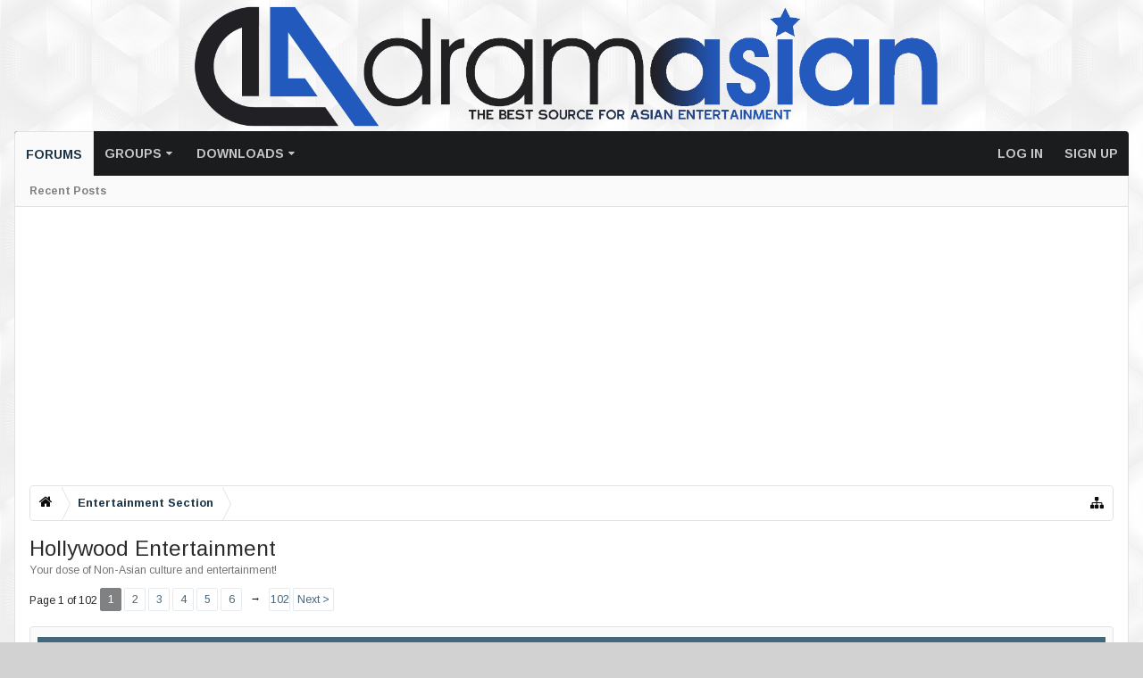

--- FILE ---
content_type: text/html; charset=UTF-8
request_url: https://dramasian.com/forums/hollywood-entertainment.25/?order=title
body_size: 18458
content:




<!DOCTYPE html>
<html id="XenForo" lang="en-US" dir="LTR" class="Public NoJs LoggedOut NoSidebar RunDeferred Responsive hasTabLinks not_hasSearch navStyle_0 pageStyle_0 hasFlexbox" xmlns:fb="http://www.facebook.com/2008/fbml">
<head>


	<meta charset="utf-8" />
	<meta http-equiv="X-UA-Compatible" content="IE=Edge,chrome=1" />
	
		<meta name="viewport" content="width=device-width, initial-scale=1" />
	
	
		<base href="https://dramasian.com/" />
		<script>
			var _b = document.getElementsByTagName('base')[0], _bH = "https://dramasian.com/";
			if (_b && _b.href != _bH) _b.href = _bH;
		</script>
	

	<title>Hollywood Entertainment | Dramasian: Asian Entertainment News</title>
	
	<noscript><style>.JsOnly, .jsOnly { display: none !important; }</style></noscript>
	<link rel="stylesheet" href="css.php?css=xenforo,form,public&amp;style=2&amp;dir=LTR&amp;d=1740889131" />
	
	<link rel="stylesheet" href="css.php?css=dark_postrating,discussion_list,facebook,google,login_bar,moderator_bar,nat_public_css&amp;style=2&amp;dir=LTR&amp;d=1740889131" />

	
	<style>
/* Node Styling */

</style>
	
	<link rel="stylesheet" href="css.php?css=uix,uix_style,EXTRA&amp;style=2&amp;dir=LTR&amp;d=1740889131" />
	
	<style>
/* User specific styling */

	
		.pageWidth {
			
				max-width: 1320px;
			
		}
	
	
		.Menu.uix_megaMenu
		{
			
				max-width: 1320px;
			
		}
		
		
		
	
	
		

</style>

	

	

	

	<script>

	(function(i,s,o,g,r,a,m){i['GoogleAnalyticsObject']=r;i[r]=i[r]||function(){
	(i[r].q=i[r].q||[]).push(arguments)},i[r].l=1*new Date();a=s.createElement(o),
	m=s.getElementsByTagName(o)[0];a.async=1;a.src=g;m.parentNode.insertBefore(a,m)
	})(window,document,'script','//www.google-analytics.com/analytics.js','ga');
	
	ga('create', 'UA-65159933-1', 'auto');
	ga('send', 'pageview');

</script>
	






<link href="https://www.dramasian.com/styles/uix/uix/css/font-awesome.min.css" rel="stylesheet">
<link href='//fonts.googleapis.com/css?family=Arimo:400,700|Ubuntu:400,700' rel='stylesheet' type='text/css'>


<script src="//ajax.googleapis.com/ajax/libs/jquery/1.11.0/jquery.min.js"></script>	

	<script>if (!window.jQuery) { document.write('<scr'+'ipt type="text/javascript" src="https://www.dramasian.com/js/jquery/jquery-1.11.0.min.js"><\/scr'+'ipt>'); }</script>


	
<script src="https://www.dramasian.com/js/xenforo/xenforo.js?_v=46ed505f"></script>
	<script src="https://www.dramasian.com/js/xfa-bump-thread/bump-thread.js?_v=46ed505f"></script>
	<script src="https://www.dramasian.com/js/xenforo/discussion_list.js?_v=46ed505f"></script>




<!--[if lt IE 9]>
	
		<script src="https://www.dramasian.com/js/audentio/uix/ie8_polyfill.min.js"></script>
	
<![endif]-->
       


<script>
	uix = {
		elm: {},
		fn:{},
		init: function(){
			if (uix.betaMode) {
				console.group('uix.%cinit()', 'color:#3498DB');
			}
			for(var x=0;x<uix.events.init.length;x++){
				uix.events.init[x]()
		  	}
		  	console.groupEnd('uix.%cinit()','color:#3498DB')
		},
	  	events: {init:[]},
	  	on: function(event, fn){
	  		if(event=='init'){
	  			uix.events.init.push(fn)
	  		}
	  	},
	  
		betaMode				: parseInt('0'),
	  
	  	version					: '1.4.7.1',
	  	jsHeadVersion				: '1.4.7.0',
	  	addonVersion				: '1000271',
	  	contentTemplate				: 'forum_view',
	  
		globalPadding 				: parseInt('16px'),
		sidebarWidth				: parseInt('270px'),
		mainContainerMargin  	        	: '286px',
		maxResponsiveWideWidth   		: parseInt('800px'),
		maxResponsiveMediumWidth 		: parseInt('610px'),
		maxResponsiveNarrowWidth 		: parseInt('480px'),
		sidebarMaxResponsiveWidth		: parseInt('800px'),
		sidebarMaxResponsiveWidthStr		: '800px',
		
			offCanvasTriggerWidth		: parseInt('800px'),
		
	  
		jumpToFixed_delayHide			: parseInt('1'),
	  
		stickyNavigation_minWidth 		: parseInt('0'),
		stickyNavigation_minHeight		: parseInt('600'),
		stickyNavigation_maxWidth 		: parseInt('0'),
		stickyNavigation_maxHeight		: parseInt('0'),
		stickyNavigationPortrait_minWidth 	: parseInt('320'),
		stickyNavigationPortrait_minHeight	: parseInt('500'),
		stickyNavigationPortrait_maxWidth 	: parseInt('0'),
		stickyNavigationPortrait_maxHeight	: parseInt('0'),
		stickySidebar 				: 0,
		
			sidebar_innerFloat		: "right",
		
		RTL					: 0,
		stickyItems 				: {},
		stickyGlobalMinimumPosition		: parseInt('500px'),
		stickyGlobalScrollUp			: parseInt('0'),
		stickyDisableIOSThirdParty		: parseInt('1'),
		
		searchMinimalSize			: parseInt('610px'),
		
		searchPosition				: parseInt('2'),
		
		nodeStyle				: parseInt('0'),
		pageStyle				: parseInt('0'),
		
		enableBorderCheck			: parseInt('1'),
		
		enableStickyFooter 			: parseInt('1'),
		stickyFooterBottomOffset 		: parseInt('16px') * 2,
		
		
			sidebarStickyBottomOffset	: parseInt(0),
		
	  
	  	
			offCanvasSidebar			: 1,

			
				offCanvasSidebarVisitorTabs		: 1,
			
		
		
	  
		reinsertWelcomeBlock			: parseInt('0'),
	  
		sidebarCookieExpire			: '',
		canCollapseSidebar			: '1',
		
		cookiePrefix				: 'xf_',
		sidebarLocation 			: parseInt('0'),
		
		collapsibleSidebar			: parseInt('1'),
		collapsedNodesDefault			: '',
		widthToggleUpper			: '94%',
		widthToggleLower			: '1320px',
		toggleWidthEnabled			: parseInt('1'),
		collapsibleNodes			: parseInt('1'),
		ajaxWidthToggleLink			: 'uix/toggle-width',
		ajaxStickyThreadToggleLink		: 'uix/toggle-sticky-threads',
		ajaxSidebarToggleLink			: 'uix/toggle-sidebar',
		
		user					: {
								'themeName'		: 'DA Default',
								'-themeParents'		: '2,0',
								'-themeModified'	: '1740889131',
								'-themeSelectable'	: '1',
								languageName		: 'English (US)',
								stickyEnableUserbar	: (parseInt('') == parseInt('')) ? parseInt('') : true,
								stickyEnableNav		: (parseInt('') == parseInt('')) ? parseInt('') : true,
								stickyEnableSidebar	: (parseInt('') == parseInt('')) ? parseInt('') : true,
								widthToggleState	: (parseInt('') == parseInt('')) ? parseInt('') : 0,
								stickyThreadsState	: (parseInt('') == parseInt('')) ? parseInt('') : 0,
								touchFriendlyNav	: parseInt('1'),
								
									sidebarState	: 0
								
								
							}
	};
	
	if(uix.stickyNavigation_maxWidth == 0){uix.stickyNavigation_maxWidth = 999999}
	if(uix.stickyNavigation_maxHeight == 0){uix.stickyNavigation_maxHeight = 999999}
	if(uix.stickyNavigationPortrait_maxWidth == 0){uix.stickyNavigationPortrait_maxWidth = 999999}
	if(uix.stickyNavigationPortrait_maxHeight == 0){uix.stickyNavigationPortrait_maxHeight = 999999}
	
	
		uix.stickyItems['#navigation'] = {normalHeight:parseInt('50'), stickyHeight:parseInt('42')}
		
		var subElement = null;
		
			//if tablinks are visible
			uix.stickyItems['#navigation'].options = {subElement: '#navigation .tabLinks', subNormalHeight: parseInt('35px'), subStickyHeight: parseInt('35px'), subStickyHide: 0 == 1 , scrollSticky: uix.stickyGlobalScrollUp }
		
		
	
	
	
	$(document).ready(function() {
		if ( $('#userBar').length ) {
			uix.stickyItems['#userBar']= {normalHeight:parseInt('37'), stickyHeight:parseInt('37')}
			
			uix.stickyItems['#userBar'].options = {scrollSticky: uix.stickyGlobalScrollUp }
		}
	});
	
	
	$(document).ready(function(){
	
	//put jquery code here

});


</script>

<script src="https://www.dramasian.com/js/audentio/uix/functions.min.js?_v=46ed505f"></script>

<script>
	$(document).ready(function(){
		
																		
			audentio.pagination.enabled = true;
			
				audentio.grid.parentEle = 'navigation';
			
			audentio.pagination.outOfPhrase = '<span id="audentio_postPaginationCurrent" class="uix_postPagination_x"></span> / <span id="audentio_postPaginationTotal" class="uix_postPagination_y"></span>';
			audentio.pagination.enterIndexPhrase = 'Enter Index';
			audentio.pagination.offset = parseInt('0px');
		
		
		uix.initFunc();
	});

</script>
<script>
if(window.innerWidth <= 500){
    XenForo.rellect.Favicon = function(){};
}
</script>
	
	
	<link rel="apple-touch-icon" href="https://dramasian.com/styles/default/xenforo/logo.og.png" />
	<link rel="alternate" type="application/rss+xml" title="RSS feed for Dramasian: Asian Entertainment News" href="forums/-/index.rss" />
	<meta name="description" content="Your dose of Non-Asian culture and entertainment!" />
	<link href="//maxcdn.bootstrapcdn.com/font-awesome/4.3.0/css/font-awesome.min.css?v=430" rel="stylesheet"><link rel="next" href="forums/hollywood-entertainment.25/page-2?order=title" />
	<link rel="canonical" href="https://www.dramasian.com/forums/forums/hollywood-entertainment.25/" />
	<link rel="alternate" type="application/rss+xml" title="RSS feed for Hollywood Entertainment" href="forums/hollywood-entertainment.25/index.rss" />	<meta property="og:site_name" content="Dramasian: Asian Entertainment News" />
	
	<meta property="og:image" content="https://dramasian.com/styles/default/xenforo/logo.og.png" />
	<meta property="og:type" content="article" />
	<meta property="og:url" content="https://www.dramasian.com/forums/forums/hollywood-entertainment.25/" />
	<meta property="og:title" content="Hollywood Entertainment" />
	<meta property="og:description" content="Your dose of Non-Asian culture and entertainment!" />
	
	<meta property="fb:app_id" content="196188330414859" />
	




</head>

<body class="node25 node67">

	
	
	
		

<div id="loginBar">
	<div class="pageContent">
		<span class="helper"></span>
	</div>
	<div class="pageWidth">
		
		
		
	</div>
</div>
	
	
	
		<div id="uix_paneContainer" class="off-canvas-wrapper">
			
				<aside class="uix_sidePane left-off-canvas-content">
	
		<div class="uix_sidePane_content uix_offCanvasNavigation">
<ul>
	<!-- home -->
	
	
	
	<!-- extra tabs: home -->
	
	
	
	<!-- forums -->
	
		<li class="navTab forums selected">
		
			<a href="https://dramasian.com/" class="navLink">Forums</a>
			<a href="https://dramasian.com/" class="SplitCtrl" rel="subMenu"></a>
			
			<div class="subMenu">
				<ul class="blockLinksList">
				
					
					
					
					<li><a href="find-new/posts" rel="nofollow">Recent Posts</a></li>
				
				</ul>
			</div>
		</li>
	
	
	
	<!-- extra tabs: middle -->
	
	
		
			<li class="navTab groups ">
		
			<a href="https://www.dramasian.com/forums/groups/" class="navLink">Groups</a>
			<a href="https://www.dramasian.com/forums/groups/" class="SplitCtrl" rel="subMenu"></a>
			
			<div class="subMenu">
				<ul class="secondaryContent blockLinksList">
	

	
</ul>
			</div>
		</li>
		
	
	
	
	
	<!-- members -->
					
	
	<!-- extra tabs: end -->
	
	
		
			<li class="navTab nodetab36 ">
		
			<a href="https://dramasian.com/.#downloads.36" class="navLink">Downloads</a>
			<a href="https://dramasian.com/.#downloads.36" class="SplitCtrl" rel="subMenu"></a>
			
			<div class="subMenu">
				<ul class="secondaryContent blockLinksList">
	

	
	

	








<li class="natMenuLevel0">
	
		<a href="forums/anime-and-manga.37/" >Anime and Manga</a>
	
</li>







	</ul>
	<ul class="secondaryContent blockLinksList">


<li class="natMenuLevel0">
	
		<a href="forums/movies.38/" >Movies</a>
	
</li>


<li class="natMenuLevel1">
	
		<a href="forums/chinese-movies.41/" >Chinese Movies</a>
	
</li>


<li class="natMenuLevel1">
	
		<a href="forums/korean-movies.274/" >Korean Movies</a>
	
</li>


<li class="natMenuLevel1">
	
		<a href="forums/japanese-movies.273/" >Japanese Movies</a>
	
</li>


<li class="natMenuLevel1">
	
		<a href="forums/other-asian-movies.146/" >Other Asian Movies</a>
	
</li>
























	</ul>
	<ul class="secondaryContent blockLinksList">


<li class="natMenuLevel0">
	
		<a href="forums/tv-drama-series-shows.75/" >TV Drama Series/Shows</a>
	
</li>


<li class="natMenuLevel1">
	
		<a href="forums/chinese-tv-shows.76/" >Chinese TV Shows</a>
	
</li>


<li class="natMenuLevel1">
	
		<a href="forums/korean-drama-series.79/" >Korean Drama Series</a>
	
</li>


<li class="natMenuLevel1">
	
		<a href="forums/japanese-drama-series.80/" >Japanese Drama Series</a>
	
</li>




















	</ul>
	<ul class="secondaryContent blockLinksList">


<li class="natMenuLevel0">
	
		<a href="forums/music-videos.136/" >Music Videos</a>
	
</li>


<li class="natMenuLevel1">
	
		<a href="forums/chinese-mvs.137/" >Chinese MV&#039;s</a>
	
</li>


<li class="natMenuLevel1">
	
		<a href="forums/korean-mvs.138/" >Korean MV&#039;s</a>
	
</li>


<li class="natMenuLevel1">
	
		<a href="forums/japanese-mvs.140/" >Japanese MV&#039;s</a>
	
</li>


<li class="natMenuLevel1">
	
		<a href="forums/other-asian-mvs.141/" >Other Asian MV&#039;s</a>
	
</li>


<li class="natMenuLevel1">
	
		<a href="forums/non-asian-mvs.210/" >Non-Asian MV&#039;s</a>
	
</li>




























	</ul>
	<ul class="secondaryContent blockLinksList">


<li class="natMenuLevel0">
	
		<a href="forums/chinese-music.59/" >Chinese Music</a>
	
</li>


<li class="natMenuLevel1">
	
		<a href="forums/singles.149/" >Singles</a>
	
</li>


<li class="natMenuLevel1">
	
		<a href="forums/theme-songs-sound-tracks.150/" >Theme Songs / Sound Tracks</a>
	
</li>
















	</ul>
	<ul class="secondaryContent blockLinksList">


<li class="natMenuLevel0">
	
		<a href="forums/korean-music.60/" >Korean Music</a>
	
</li>


<li class="natMenuLevel1">
	
		<a href="forums/singles.203/" >Singles</a>
	
</li>












	</ul>
	<ul class="secondaryContent blockLinksList">


<li class="natMenuLevel0">
	
		<a href="forums/japanese-music.61/" >Japanese Music</a>
	
</li>







	</ul>
	<ul class="secondaryContent blockLinksList">


<li class="natMenuLevel0">
	
		<a href="forums/other-asian-music.147/" >Other Asian Music</a>
	
</li>







	</ul>
	<ul class="secondaryContent blockLinksList">


<li class="natMenuLevel0">
	
		<a href="forums/broken-links.57/" >Broken Links</a>
	
</li>







	</ul>
	<ul class="secondaryContent blockLinksList">


<li class="natMenuLevel0">
	
		<a href="forums/download-requests.58/" >Download Requests</a>
	
</li>








</ul>
			</div>
		</li>
		
	
	
	
			

</ul>
</div>
	
</aside>
			
			
				<aside class="uix_sidePane right-off-canvas-content">
	
		<script>
	var uix_offCanvasCurrentTab = 'uix_offCanvasVisitorMenu';
	var uix_offCanvasVisitorConvoLoad = true;
	var uix_offCanvasVisitorAlertLoad = true;
	function uix_offCanvasVisitorTab(ele, id) {
		jQuery('#uix_offcanvasVisitorTabs .navTab').removeClass('selected');
		jQuery('.uix_sidePane_content.uix_offCanvasVisitorTabs ul').removeClass('activeTab').removeClass('leftTab').removeClass('rightTab');
		
		jQuery(ele).parent().addClass('selected');
		jQuery('#' + id).addClass('activeTab');
		if (id == 'uix_offCanvasVisitorMenu') {
			if (uix_offCanvasCurrentTab == 'uix_offCanvasVisitorAlert') {
				jQuery('#uix_offCanvasVisitorConvo').css('opacity', 0)
				window.setTimeout(function(){jQuery('#uix_offCanvasVisitorConvo').css('opacity', 1);}, 300);
			}
			jQuery('#uix_offCanvasVisitorConvo').addClass('rightTab');
			jQuery('#uix_offCanvasVisitorAlert').addClass('rightTab');
		} else if (id == 'uix_offCanvasVisitorConvo') {
			if (uix_offCanvasVisitorConvoLoad){
				uix_offCanvasVisitorConvoLoad = false;
				$('#uix_offCanvasVisitorConvo .listPlaceholder').load('conversations/popup #content .mainContainer_noSidebar .secondaryContent li:lt(5)');
			}
			jQuery('#uix_offCanvasVisitorMenu').addClass('leftTab');
			jQuery('#uix_offCanvasVisitorAlert').addClass('rightTab');
			
			//XenForo.balloonCounterUpdate($('#VisitorExtraMenu_Counter'), 0);
			//XenForo.balloonCounterUpdate($('#uix_VisitorExtraMenu_Counter'), 0);
			//XenForo.balloonCounterUpdate($('#ConversationsMenu_Counter'), 0);
			uix.fn.syncBaloon($('#ConversationsMenu_Counter'), $('#uix_ConversationsMenu_Counter'));
		} else if (id == 'uix_offCanvasVisitorAlert') {
			if (uix_offCanvasVisitorAlertLoad){
				uix_offCanvasVisitorAlertLoad = false;
				$('#uix_offCanvasVisitorAlert .listPlaceholder').load('account/alerts-popup #content .mainContainer_noSidebar .secondaryContent li:lt(5)');
			}
			
			if (uix_offCanvasCurrentTab == 'uix_offCanvasVisitorMenu') {
				jQuery('#uix_offCanvasVisitorConvo').css('opacity', 0)
				window.setTimeout(function(){jQuery('#uix_offCanvasVisitorConvo').css('opacity', 1);}, 300);
			}
			jQuery('#uix_offCanvasVisitorConvo').addClass('leftTab');
			jQuery('#uix_offCanvasVisitorMenu').addClass('leftTab');
			
			XenForo.balloonCounterUpdate($('#VisitorExtraMenu_Counter'), 0);
			XenForo.balloonCounterUpdate($('#uix_VisitorExtraMenu_Counter'), 0);
			XenForo.balloonCounterUpdate($('#AlertsMenu_Counter'), 0);
			uix.fn.syncBaloon($('#AlertsMenu_Counter'), $('#uix_AlertsMenu_Counter'));
		}
		
		uix_offCanvasCurrentTab = id;
	}	
</script>

<div class="uix_sidePane_content uix_offCanvasVisitorTabs">
	<div class="uix_offCanvasTabsWrapper">
		<ul id="uix_offcanvasVisitorTabs" class="uix_offcanvasTabs">
			<li class="navTab selected"><a class="navLink" onclick="uix_offCanvasVisitorTab(this, 'uix_offCanvasVisitorMenu')"></a></li>
			<li class="navTab">
				<a onclick="uix_offCanvasVisitorTab(this, 'uix_offCanvasVisitorConvo')" class="navLink">
					<i class="uix_icon uix_icon-inbox"></i>
					<strong class="itemCount Zero" id="uix_ConversationsMenu_Counter" data-text="You have %d new unread conversation(s).">
						<span class="Total">0</span>
					</strong>
				</a>
			</li>
			<li class="navTab">
				<a onclick="uix_offCanvasVisitorTab(this, 'uix_offCanvasVisitorAlert')" class="navLink">
					<i class="uix_icon uix_icon-alerts"></i>
					<strong class="itemCount Zero" id="uix_AlertsMenu_Counter" data-text="You have %d new alert(s).">
						<span class="Total">0</span>
					</strong>
				</a>
			</li>
		</ul>
	</div>
	
	<div class="uix_offCanvasPanes">
		<ul class="activeTab" id="uix_offCanvasVisitorMenu">
		
			<li class="navTab full">
			<div class="primaryContent menuHeader">
				<a class="avatar Av0m NoOverlay plainImage" title="View your profile" data-avatarhtml="true"><span class="img m" style="background-image: url('https://www.dramasian.com/styles/uix/xenforo/avatars/avatar_m.png')"></span></a>
					
				<h3><a href="members/0/" class="concealed" title="View your profile"></a></h3>
					
				<div class="muted">Guest</div>	
				
			</div>
			</li>
			
			
			
			<li class="fl navTab"><a class="navLink" href="members/0/">Your Profile Page</a></li>
			
			
				
				
				<li class="navTab"><a class="navLink" href="account/contact-details">Contact Details</a></li>
				<li class="navTab"><a class="navLink" href="account/privacy">Privacy</a></li>
				<li class="navTab"><a class="navLink" href="account/preferences" class="OverlayTrigger">Preferences</a></li>
				<li class="navTab"><a class="navLink" href="account/alert-preferences">Alert Preferences</a></li>
				
				<li class="navTab"><a class="navLink" href="account/external-accounts">External Accounts</a></li>
				<li class="navTab"><a class="navLink" href="account/security">Password</a></li>
			
				
			
				<li class="navTab"><a class="navLink" href="account/news-feed">Your News Feed</a></li>
				
				<li class="navTab"><a class="navLink" href="account/likes">Likes You've Received</a></li>
				<li class="navTab"><a class="navLink" href="search/member?user_id=0">Your Content</a></li>
				<li class="navTab"><a class="navLink" href="account/following">People You Follow</a></li>
				<li class="navTab"><a class="navLink" href="account/ignored">People You Ignore</a></li>
				
			
			
				<li class="navTab"><a href="logout/" class="LogOut navLink">Log Out</a></li>
			
				<li class="navTab full">				
					<form action="account/toggle-visibility" method="post" class="AutoValidator visibilityForm navLink">
						<label><input type="checkbox" name="visible" value="1" class="SubmitOnChange"  checked="checked" />
							Show online status</label>
						<input type="hidden" name="_xfToken" value="" />
					</form>
				</li>
		
		</ul>
		
		<ul id="uix_offCanvasVisitorConvo" class="rightTab">
			<div class="menuHeader primaryContent">
				<h3>
					<span class="Progress InProgress"></span>
					<a href="conversations/" class="concealed">Conversations</a>
				</h3>						
			</div>
					
			<div class="listPlaceholder"></div>
					
			
			<li class="navTab"><a class="navLink" href="conversations/">Show All...</a></li>
	
		</ul>
		
		<ul id="uix_offCanvasVisitorAlert" class="rightTab">
			<div class="menuHeader primaryContent">
				<h3>
					<span class="Progress InProgress"></span>
					<a href="account/alerts" class="concealed">Alerts</a>
				</h3>
			</div>
					
			<div class="listPlaceholder"></div>
					
			<li class="navTab"><a href="account/alert-preferences" class="floatLink navLink">Alert Preferences</a></li>
			<li class="navTab"><a class="navLink" href="account/alerts">Show All...</a></li>
		</ul>
	</div>
</div>
	
</aside>
			
			<div class="inner-wrapper">

				
				<a href="#" class="exit-off-canvas"></a>
		
	

	

	
	<div class="uix_wrapperFix" style="height: 1px; margin-bottom: -1px;"></div>
		<div id="uix_wrapper">

<div id="headerMover">
	<div id="headerProxy"></div>
<header>
	


<div id="header">
	



	
	
	
		


<div id="logoBlock" >

	
	<div class="pageWidth">
		
		
		<div class="pageContent">
		
		
			
		
		<div id="logo"><a href="/forums/">
			<span></span>
			<img src="https://www.dramasian.com/styles/uix/uix/logo.png" alt="Dramasian: Asian Entertainment News" />
			
		</a></div>
		
		
		
			
		
		<span class="helper"></span>
		</div>
	</div>	
</div>
	
	
	




<div id="navigation" class=" stickyTop">
	<div class="sticky_wrapper">
		<div class="uix_navigationWrapper">
		
		<div class="pageWidth">
		
			<div class="pageContent">
				<nav>
					<div class="navTabs">
						
							
							<ul class="publicTabs navLeft">
	
							
							
							


											
	
		
	
	










	<li class="navTab uix_offCanvas_trigger PopupClosed" id="uix_paneTriggerLeft"><a class="navLink" href="#">Menu <i class="uix_icon uix_icon-navTrigger"></i></a></li>


							
							<!-- home -->
							
								
								
								<!-- extra tabs: home -->
								
								
								
								<!-- forums -->
								
									<li class="navTab forums selected">
									
										<a href="https://dramasian.com/" class="navLink">Forums</a>
										<a href="https://dramasian.com/" class="SplitCtrl" rel="Menu"></a>
										
										<div class="tabLinks forumsTabLinks">
											
												<div class="primaryContent menuHeader">
													<h3>Forums</h3>
													<div class="muted">Quick Links</div>
												</div>
												<ul class="secondaryContent blockLinksList">
												
													
													
													
													<li><a href="find-new/posts" rel="nofollow">Recent Posts</a></li>
													   
												
												</ul>
												
											
										</div>
									</li>
								
								
								
								<!-- extra tabs: middle -->
								
								
									
										<li class="navTab groups Popup PopupControl PopupClosed">
									
										<a href="https://www.dramasian.com/forums/groups/" class="navLink">Groups</a>
										<a href="https://www.dramasian.com/forums/groups/" class="SplitCtrl" rel="Menu"></a>
										
										<div class="Menu JsOnly tabMenu groupsTabLinks">
											
												<div class="primaryContent menuHeader">
													<h3>Groups</h3>
													<div class="muted">Quick Links</div>
												</div>
												<ul class="secondaryContent blockLinksList">
	

	
</ul>
												
											
										</div>
									</li>
									
								
								
								
								
								<!-- members -->
												
								
								<!-- extra tabs: end -->
								
								
									
										<li class="navTab nodetab36 Popup PopupControl PopupClosed">
									
										<a href="https://dramasian.com/.#downloads.36" class="navLink">Downloads</a>
										<a href="https://dramasian.com/.#downloads.36" class="SplitCtrl" rel="Menu"></a>
										
										<div class="Menu JsOnly tabMenu nodetab36TabLinks">
											
												<div class="primaryContent menuHeader">
													<h3>Downloads</h3>
													<div class="muted">Quick Links</div>
												</div>
												<ul class="secondaryContent blockLinksList">
	

	
	

	








<li class="natMenuLevel0">
	
		<a href="forums/anime-and-manga.37/" >Anime and Manga</a>
	
</li>







	</ul>
	<ul class="secondaryContent blockLinksList">


<li class="natMenuLevel0">
	
		<a href="forums/movies.38/" >Movies</a>
	
</li>


<li class="natMenuLevel1">
	
		<a href="forums/chinese-movies.41/" >Chinese Movies</a>
	
</li>


<li class="natMenuLevel1">
	
		<a href="forums/korean-movies.274/" >Korean Movies</a>
	
</li>


<li class="natMenuLevel1">
	
		<a href="forums/japanese-movies.273/" >Japanese Movies</a>
	
</li>


<li class="natMenuLevel1">
	
		<a href="forums/other-asian-movies.146/" >Other Asian Movies</a>
	
</li>
























	</ul>
	<ul class="secondaryContent blockLinksList">


<li class="natMenuLevel0">
	
		<a href="forums/tv-drama-series-shows.75/" >TV Drama Series/Shows</a>
	
</li>


<li class="natMenuLevel1">
	
		<a href="forums/chinese-tv-shows.76/" >Chinese TV Shows</a>
	
</li>


<li class="natMenuLevel1">
	
		<a href="forums/korean-drama-series.79/" >Korean Drama Series</a>
	
</li>


<li class="natMenuLevel1">
	
		<a href="forums/japanese-drama-series.80/" >Japanese Drama Series</a>
	
</li>




















	</ul>
	<ul class="secondaryContent blockLinksList">


<li class="natMenuLevel0">
	
		<a href="forums/music-videos.136/" >Music Videos</a>
	
</li>


<li class="natMenuLevel1">
	
		<a href="forums/chinese-mvs.137/" >Chinese MV&#039;s</a>
	
</li>


<li class="natMenuLevel1">
	
		<a href="forums/korean-mvs.138/" >Korean MV&#039;s</a>
	
</li>


<li class="natMenuLevel1">
	
		<a href="forums/japanese-mvs.140/" >Japanese MV&#039;s</a>
	
</li>


<li class="natMenuLevel1">
	
		<a href="forums/other-asian-mvs.141/" >Other Asian MV&#039;s</a>
	
</li>


<li class="natMenuLevel1">
	
		<a href="forums/non-asian-mvs.210/" >Non-Asian MV&#039;s</a>
	
</li>




























	</ul>
	<ul class="secondaryContent blockLinksList">


<li class="natMenuLevel0">
	
		<a href="forums/chinese-music.59/" >Chinese Music</a>
	
</li>


<li class="natMenuLevel1">
	
		<a href="forums/singles.149/" >Singles</a>
	
</li>


<li class="natMenuLevel1">
	
		<a href="forums/theme-songs-sound-tracks.150/" >Theme Songs / Sound Tracks</a>
	
</li>
















	</ul>
	<ul class="secondaryContent blockLinksList">


<li class="natMenuLevel0">
	
		<a href="forums/korean-music.60/" >Korean Music</a>
	
</li>


<li class="natMenuLevel1">
	
		<a href="forums/singles.203/" >Singles</a>
	
</li>












	</ul>
	<ul class="secondaryContent blockLinksList">


<li class="natMenuLevel0">
	
		<a href="forums/japanese-music.61/" >Japanese Music</a>
	
</li>







	</ul>
	<ul class="secondaryContent blockLinksList">


<li class="natMenuLevel0">
	
		<a href="forums/other-asian-music.147/" >Other Asian Music</a>
	
</li>







	</ul>
	<ul class="secondaryContent blockLinksList">


<li class="natMenuLevel0">
	
		<a href="forums/broken-links.57/" >Broken Links</a>
	
</li>







	</ul>
	<ul class="secondaryContent blockLinksList">


<li class="natMenuLevel0">
	
		<a href="forums/download-requests.58/" >Download Requests</a>
	
</li>








</ul>
												
											
										</div>
									</li>
									
								
								
								
								<!-- responsive popup -->
								<li class="navTab navigationHiddenTabs Popup PopupControl PopupClosed" style="display:none">	
												
									<a rel="Menu" class="navLink NoPopupGadget"><i class="uix_icon uix_icon-navTrigger"></i><span class="uix_hide menuIcon">Menu</span></a>
									
									<div class="Menu JsOnly blockLinksList primaryContent" id="NavigationHiddenMenu"></div>
								</li>
									
								
								<!-- no selection -->
								
								
	
									
									
									
										
	
							</ul>
							
							
							
							
							
							
								
								
								<ul class="navRight visitorTabs">
								
								
								
									
								
									
									
									
									
									
										

	<li class="navTab login PopupClosed">
		<label for="LoginControl">
			<a href="login/" class="navLink">
				
				<strong class="loginText">Log in</strong>
			</a>
		</label>
		
		
		
	</li>
	
	
	<li class="navTab register PopupClosed">
		<a href="register/" class="navLink">
			
			<strong>Sign up</strong>
		</a>
	</li>
	
	

									
							
									
									
									


											
	
		
	
	









	
									
										
									
								
								
								
								</ul>
								
							
							
							
								
							
									
								
						
					</div>
	
				<span class="helper"></span>
					
				</nav>
			</div>
		</div>
		</div>
	</div>
</div>
	
	
</div>

	
	
</header>

<div id="content" class="forum_view">
	
	<div class="pageWidth">
		<div class="pageContent">
	
			<!-- main content area -->
			
			
			
			
	
	<div class="section funbox">
	<div class="funboxWrapper">
	
	
		
			
					
				
				
				
<div style="height:98px;">			
				<!-- Front Page Real Top -->
<ins class="adsbygoogle"
     style="display:block"
     data-ad-client="ca-pub-3784312886494360"
     data-ad-slot="5505092185"
     data-ad-format="auto"></ins>
<script>
(adsbygoogle = window.adsbygoogle || []).push({});
</script></div>			
				
				
			
		
	
	
	</div>
	</div>


			
			
			<div class="breadBoxTop  ">
				
				

<nav>

	
	
	

	<fieldset class="breadcrumb">
		<a href="misc/quick-navigation-menu?selected=node-25" class="OverlayTrigger jumpMenuTrigger" data-cacheOverlay="true" title="Open quick navigation"><i class="uix_icon uix_icon-sitemap"></i><!--Jump to...--></a>
			
		<div class="boardTitle"><strong>Dramasian: Asian Entertainment News</strong></div>
		
		<span class="crumbs">
			
			
			
				<span class="crust selectedTabCrumb" itemscope="itemscope" itemtype="http://data-vocabulary.org/Breadcrumb">
					<a href="https://dramasian.com/" class="crumb" rel="up" itemprop="url"><span itemprop="title"><i class="uix_icon uix_icon-home"></i></span></a>
					<span class="arrow"><span>&gt;</span></span>
				</span>
			
			
			
				
					<span class="crust" itemscope="itemscope" itemtype="http://data-vocabulary.org/Breadcrumb">
						<a href="https://dramasian.com/.#entertainment-section.67" class="crumb" rel="up" itemprop="url"><span itemprop="title">Entertainment Section</span></a>
						<span class="arrow"><span>&gt;</span></span>
					</span>
				
			
		</span>
	</fieldset>
</nav>
				
			</div>
			
			
						
			
			
			
			
			
			
			





	
	
	
	
	
	
	
	
	
	







	
			
			
				<div class="mainContainer_noSidebar">
			
					
						<!--[if lt IE 8]>
							<p class="importantMessage">You are using an out of date browser. It  may not display this or other websites correctly.<br />You should upgrade or use an <a href="https://www.google.com/chrome/browser/" target="_blank">alternative browser</a>.</p>
						<![endif]-->
						
						
						
						

						
						
						
						
						
						

						
						
											
								<!-- h1 title, description -->
								<div class="titleBar">
									
									<h1>Hollywood Entertainment</h1>
									
									<p id="pageDescription" class="muted baseHtml">Your dose of Non-Asian culture and entertainment!</p>
								</div>
							
						
						
						
						
						
						<!-- main template -->
						



	
























<div class="pageNavLinkGroup">

	<div class="linkGroup SelectionCountContainer">
		
	</div>

	


<div class="PageNav"
	data-page="1"
	data-range="2"
	data-start="2"
	data-end="6"
	data-last="102"
	data-sentinel="{{sentinel}}"
	data-baseurl="forums/hollywood-entertainment.25/page-{{sentinel}}?order=title">
	
	<span class="pageNavHeader">Page 1 of 102</span>
	
	<nav>
		
		
		<a href="forums/hollywood-entertainment.25/?order=title" class="currentPage " rel="start">1</a>
		
		
			<a class="PageNavPrev hidden">&larr;</a> <span class="scrollable"><span class="items">
		
		
		
			<a href="forums/hollywood-entertainment.25/page-2?order=title" class="">2</a>
		
			<a href="forums/hollywood-entertainment.25/page-3?order=title" class="">3</a>
		
			<a href="forums/hollywood-entertainment.25/page-4?order=title" class="">4</a>
		
			<a href="forums/hollywood-entertainment.25/page-5?order=title" class="">5</a>
		
			<a href="forums/hollywood-entertainment.25/page-6?order=title" class="">6</a>
		
		
		
			</span></span> <a class="PageNavNext ">&rarr;</a>
		
		
		<a href="forums/hollywood-entertainment.25/page-102?order=title" class="">102</a>
		
		
			<a href="forums/hollywood-entertainment.25/page-2?order=title" class="text">Next &gt;</a>
			
		
	</nav>	
	
	
</div>


</div>



<div class="discussionList section sectionMain">
	


<form action="inline-mod/thread/switch" method="post"
	class="DiscussionList InlineModForm"
	data-cookieName="threads"
	data-controls="#InlineModControls"
	data-imodOptions="#ModerationSelect option">
	
	

	<dl class="sectionHeaders">
		<dt class="posterAvatar"><a><span>Sort By:</span></a></dt>
		<dd class="main">
			<a href="forums/hollywood-entertainment.25/?order=title&amp;direction=asc" class="title"><span>Title &darr;</span></a>
			<a href="forums/hollywood-entertainment.25/?order=post_date" class="postDate"><span>Start Date</span></a>
		</dd>
		<dd class="stats">
			<a href="forums/hollywood-entertainment.25/?order=reply_count" class="major"><span>Replies</span></a>
			<a href="forums/hollywood-entertainment.25/?order=view_count" class="minor"><span>Views</span></a>
		</dd>
		<dd class="lastPost"><a href="forums/hollywood-entertainment.25/"><span>Last Message</span></a></dd>
	</dl>

	<ol class="discussionListItems">
	
		
		
		
		
		
		
			<div class="uix_stickyThreadWrapper node ">
				
					<li class="heading sticky">
						<span class="headingText">
							Sticky Threads
						</span>
						
					</li>
				
			
				
				<div class="uix_stickyThreads">
					
					
						



<li id="thread-23230" class="discussionListItem visible sticky  " data-author="hiake">

	
            <div class="listBlock posterAvatar">
		<span class="avatarContainer">
			<a href="members/hiake.21523/" class="avatar Av21523s" data-avatarhtml="true"><img src="https://www.dramasian.com/data/avatars/s/21/21523.jpg?1435560037" width="48" height="48" alt="hiake" /></a>
			
		</span>
	</div>
            

	<div class="listBlock main">

		<div class="titleText">
			
				<div class="iconKey">
				
					
					
					
					<span class="sticky" title="Sticky">Sticky</span>
					
					
					


				
				</div>
			

			<h3 class="title">
				
				
				
				<a href="threads/last-movie-you-saw-v2-0.23230/"
					title=""
					class="PreviewTooltip"
					data-previewUrl="threads/last-movie-you-saw-v2-0.23230/preview">Last movie you saw, v2.0</a>
				
			</h3>
			
			<div class="secondRow">
				<div class="posterDate muted">
					<a href="members/hiake.21523/" class="username" dir="auto" title="Thread starter">hiake</a><span class="startDate">,
					<a class="faint"><span class="DateTime" title="">Sep 6, 2007</span></a></span>

					
						<span class="itemPageNav">
							<span>...</span>
							
								<a href="threads/last-movie-you-saw-v2-0.23230/page-122">122</a>
							
								<a href="threads/last-movie-you-saw-v2-0.23230/page-123">123</a>
							
								<a href="threads/last-movie-you-saw-v2-0.23230/page-124">124</a>
							
						</span>
					
				</div>

				<div class="controls faint">
					
					
				
	
</div>
			</div>
		</div>
	</div>

	<div class="listBlock stats pairsJustified" title="Members who liked the first message: 0">
		<dl class="major"><dt>Replies:</dt> <dd>2,464</dd></dl>
		<dl class="minor"><dt>Views:</dt> <dd>341,076</dd></dl>
	</div>

	<div class="listBlock lastPost">
		
			<dl class="lastPostInfo">
				
					<a href="members/phoenix.16389/" class="avatar Av16389s" data-avatarhtml="true"><img src="https://www.dramasian.com/data/avatars/s/16/16389.jpg?1471296602" width="48" height="48" alt="Phoenix" /></a>
				
				<dt><a href="members/phoenix.16389/" class="username" dir="auto">Phoenix</a></dt>
				<dd class="muted"><a class="dateTime"><span class="DateTime" title="Oct 5, 2020 at 8:47 PM">Oct 5, 2020</span></a></dd>
			</dl>
		
	</div>
</li>


					
					
				</div>
			</div>
		
		
		
		
		
		<li class="heading">Normal Threads</li>
		
		
		
		
			



<li id="thread-41825" class="discussionListItem visible  " data-author="STorres">

	
            <div class="listBlock posterAvatar">
		<span class="avatarContainer">
			<a href="members/storres.62920/" class="avatar Av62920s" data-avatarhtml="true"><img src="https://www.dramasian.com/styles/uix/xenforo/avatars/avatar_s.png" width="48" height="48" alt="STorres" /></a>
			
		</span>
	</div>
            

	<div class="listBlock main">

		<div class="titleText">
			

			<h3 class="title">
				
				
				
				<a href="threads/american-idol-cuts-down-on-absurdity-adds-a-judge.41825/"
					title=""
					class="PreviewTooltip"
					data-previewUrl="threads/american-idol-cuts-down-on-absurdity-adds-a-judge.41825/preview">“American Idol” Cuts Down on Absurdity, Adds a Judge</a>
				
			</h3>
			
			<div class="secondRow">
				<div class="posterDate muted">
					<a href="members/storres.62920/" class="username" dir="auto" title="Thread starter">STorres</a><span class="startDate">,
					<a class="faint"><span class="DateTime" title="">Jan 13, 2009</span></a></span>

					
				</div>

				<div class="controls faint">
					
					
				
	
</div>
			</div>
		</div>
	</div>

	<div class="listBlock stats pairsJustified" title="Members who liked the first message: 0">
		<dl class="major"><dt>Replies:</dt> <dd>0</dd></dl>
		<dl class="minor"><dt>Views:</dt> <dd>1,232</dd></dl>
	</div>

	<div class="listBlock lastPost">
		
			<dl class="lastPostInfo">
				
					<a href="members/storres.62920/" class="avatar Av62920s" data-avatarhtml="true"><img src="https://www.dramasian.com/styles/uix/xenforo/avatars/avatar_s.png" width="48" height="48" alt="STorres" /></a>
				
				<dt><a href="members/storres.62920/" class="username" dir="auto">STorres</a></dt>
				<dd class="muted"><a class="dateTime"><span class="DateTime" title="Jan 13, 2009 at 2:34 PM">Jan 13, 2009</span></a></dd>
			</dl>
		
	</div>
</li>


		
			



<li id="thread-84513" class="discussionListItem visible  " data-author="shinobi">

	
            <div class="listBlock posterAvatar">
		<span class="avatarContainer">
			<a href="members/shinobi.21/" class="avatar Av21s" data-avatarhtml="true"><img src="https://www.dramasian.com/data/avatars/s/0/21.jpg?1435559980" width="48" height="48" alt="shinobi" /></a>
			
		</span>
	</div>
            

	<div class="listBlock main">

		<div class="titleText">
			

			<h3 class="title">
				
				
				
				<a href="threads/the-walking-dead-currently-has-plans-for-a-whopping-12-seasons.84513/"
					title=""
					class="PreviewTooltip"
					data-previewUrl="threads/the-walking-dead-currently-has-plans-for-a-whopping-12-seasons.84513/preview">‘The Walking Dead’ currently has plans for a whopping 12 seasons</a>
				
			</h3>
			
			<div class="secondRow">
				<div class="posterDate muted">
					<a href="members/shinobi.21/" class="username" dir="auto" title="Thread starter">shinobi</a><span class="startDate">,
					<a class="faint"><span class="DateTime" title="">Jun 10, 2014</span></a></span>

					
				</div>

				<div class="controls faint">
					
					
				
	
</div>
			</div>
		</div>
	</div>

	<div class="listBlock stats pairsJustified" title="Members who liked the first message: 0">
		<dl class="major"><dt>Replies:</dt> <dd>3</dd></dl>
		<dl class="minor"><dt>Views:</dt> <dd>1,554</dd></dl>
	</div>

	<div class="listBlock lastPost">
		
			<dl class="lastPostInfo">
				
					<a href="members/ralphrepo.11703/" class="avatar Av11703s" data-avatarhtml="true"><img src="https://www.dramasian.com/data/avatars/s/11/11703.jpg?1435560016" width="48" height="48" alt="ralphrepo" /></a>
				
				<dt><a href="members/ralphrepo.11703/" class="username" dir="auto">ralphrepo</a></dt>
				<dd class="muted"><a class="dateTime"><span class="DateTime" title="Jun 12, 2014 at 12:43 PM">Jun 12, 2014</span></a></dd>
			</dl>
		
	</div>
</li>


		
			



<li id="thread-50824" class="discussionListItem visible  " data-author="Harrison">

	
            <div class="listBlock posterAvatar">
		<span class="avatarContainer">
			<a href="members/harrison.48322/" class="avatar Av48322s" data-avatarhtml="true"><img src="https://www.dramasian.com/styles/uix/xenforo/avatars/avatar_s.png" width="48" height="48" alt="Harrison" /></a>
			
		</span>
	</div>
            

	<div class="listBlock main">

		<div class="titleText">
			

			<h3 class="title">
				
				
				
				<a href="threads/time-travelers-wife-skips-past-substance.50824/"
					title=""
					class="PreviewTooltip"
					data-previewUrl="threads/time-travelers-wife-skips-past-substance.50824/preview">`Time Traveler's Wife' skips past substance</a>
				
			</h3>
			
			<div class="secondRow">
				<div class="posterDate muted">
					<a href="members/harrison.48322/" class="username" dir="auto" title="Thread starter">Harrison</a><span class="startDate">,
					<a class="faint"><span class="DateTime" title="">Aug 26, 2009</span></a></span>

					
				</div>

				<div class="controls faint">
					
					
				
	
</div>
			</div>
		</div>
	</div>

	<div class="listBlock stats pairsJustified" title="Members who liked the first message: 0">
		<dl class="major"><dt>Replies:</dt> <dd>0</dd></dl>
		<dl class="minor"><dt>Views:</dt> <dd>1,192</dd></dl>
	</div>

	<div class="listBlock lastPost">
		
			<dl class="lastPostInfo">
				
					<a href="members/harrison.48322/" class="avatar Av48322s" data-avatarhtml="true"><img src="https://www.dramasian.com/styles/uix/xenforo/avatars/avatar_s.png" width="48" height="48" alt="Harrison" /></a>
				
				<dt><a href="members/harrison.48322/" class="username" dir="auto">Harrison</a></dt>
				<dd class="muted"><a class="dateTime"><span class="DateTime" title="Aug 26, 2009 at 11:03 AM">Aug 26, 2009</span></a></dd>
			</dl>
		
	</div>
</li>


		
			



<li id="thread-49200" class="discussionListItem visible  " data-author="Harrison">

	
            <div class="listBlock posterAvatar">
		<span class="avatarContainer">
			<a href="members/harrison.48322/" class="avatar Av48322s" data-avatarhtml="true"><img src="https://www.dramasian.com/styles/uix/xenforo/avatars/avatar_s.png" width="48" height="48" alt="Harrison" /></a>
			
		</span>
	</div>
            

	<div class="listBlock main">

		<div class="titleText">
			

			<h3 class="title">
				
				
				
				<a href="threads/summer-a-clever-spin-on-classic-boy-meets-girl.49200/"
					title=""
					class="PreviewTooltip"
					data-previewUrl="threads/summer-a-clever-spin-on-classic-boy-meets-girl.49200/preview">`Summer' a clever spin on classic boy-meets-girl</a>
				
			</h3>
			
			<div class="secondRow">
				<div class="posterDate muted">
					<a href="members/harrison.48322/" class="username" dir="auto" title="Thread starter">Harrison</a><span class="startDate">,
					<a class="faint"><span class="DateTime" title="">Jul 16, 2009</span></a></span>

					
				</div>

				<div class="controls faint">
					
					
				
	
</div>
			</div>
		</div>
	</div>

	<div class="listBlock stats pairsJustified" title="Members who liked the first message: 0">
		<dl class="major"><dt>Replies:</dt> <dd>0</dd></dl>
		<dl class="minor"><dt>Views:</dt> <dd>1,068</dd></dl>
	</div>

	<div class="listBlock lastPost">
		
			<dl class="lastPostInfo">
				
					<a href="members/harrison.48322/" class="avatar Av48322s" data-avatarhtml="true"><img src="https://www.dramasian.com/styles/uix/xenforo/avatars/avatar_s.png" width="48" height="48" alt="Harrison" /></a>
				
				<dt><a href="members/harrison.48322/" class="username" dir="auto">Harrison</a></dt>
				<dd class="muted"><a class="dateTime"><span class="DateTime" title="Jul 16, 2009 at 11:45 AM">Jul 16, 2009</span></a></dd>
			</dl>
		
	</div>
</li>


		
			



<li id="thread-16624" class="discussionListItem visible  " data-author="Great Sage Equal of Heaven">

	
            <div class="listBlock posterAvatar">
		<span class="avatarContainer">
			<a href="members/great-sage-equal-of-heaven.1576/" class="avatar Av1576s" data-avatarhtml="true"><img src="https://www.dramasian.com/data/avatars/s/1/1576.jpg?1435559987" width="48" height="48" alt="Great Sage Equal of Heaven" /></a>
			
		</span>
	</div>
            

	<div class="listBlock main">

		<div class="titleText">
			

			<h3 class="title">
				
				
				
				<a href="threads/video-papoose-alphabetical-slaughter.16624/"
					title=""
					class="PreviewTooltip"
					data-previewUrl="threads/video-papoose-alphabetical-slaughter.16624/preview">[VIDEO] Papoose - Alphabetical Slaughter</a>
				
			</h3>
			
			<div class="secondRow">
				<div class="posterDate muted">
					<a href="members/great-sage-equal-of-heaven.1576/" class="username" dir="auto" title="Thread starter">Great Sage Equal of Heaven</a><span class="startDate">,
					<a class="faint"><span class="DateTime" title="">May 25, 2007</span></a></span>

					
				</div>

				<div class="controls faint">
					
					
				
	
</div>
			</div>
		</div>
	</div>

	<div class="listBlock stats pairsJustified" title="Members who liked the first message: 0">
		<dl class="major"><dt>Replies:</dt> <dd>3</dd></dl>
		<dl class="minor"><dt>Views:</dt> <dd>1,255</dd></dl>
	</div>

	<div class="listBlock lastPost">
		
			<dl class="lastPostInfo">
				
					<a href="members/knoctur_nal.15/" class="avatar Av15s" data-avatarhtml="true"><img src="https://www.dramasian.com/data/avatars/s/0/15.jpg?1596929630" width="48" height="48" alt="Knoctur_nal" /></a>
				
				<dt><a href="members/knoctur_nal.15/" class="username" dir="auto">Knoctur_nal</a></dt>
				<dd class="muted"><a class="dateTime"><span class="DateTime" title="May 25, 2007 at 3:25 AM">May 25, 2007</span></a></dd>
			</dl>
		
	</div>
</li>


		
			



<li id="thread-16623" class="discussionListItem visible  " data-author="smallrinilady">

	
            <div class="listBlock posterAvatar">
		<span class="avatarContainer">
			<a href="members/smallrinilady.19005/" class="avatar Av19005s" data-avatarhtml="true"><img src="https://www.dramasian.com/data/avatars/s/19/19005.jpg?1435560031" width="48" height="48" alt="smallrinilady" /></a>
			
		</span>
	</div>
            

	<div class="listBlock main">

		<div class="titleText">
			

			<h3 class="title">
				
				
				
				<a href="threads/spoilers-pirates-of-the-caribbean-at-worlds-end.16623/"
					title=""
					class="PreviewTooltip"
					data-previewUrl="threads/spoilers-pirates-of-the-caribbean-at-worlds-end.16623/preview">[Spoilers]Pirates of the Caribbean: At World's End</a>
				
			</h3>
			
			<div class="secondRow">
				<div class="posterDate muted">
					<a href="members/smallrinilady.19005/" class="username" dir="auto" title="Thread starter">smallrinilady</a><span class="startDate">,
					<a class="faint"><span class="DateTime" title="">May 25, 2007</span></a></span>

					
				</div>

				<div class="controls faint">
					
					
				
	
</div>
			</div>
		</div>
	</div>

	<div class="listBlock stats pairsJustified" title="Members who liked the first message: 0">
		<dl class="major"><dt>Replies:</dt> <dd>0</dd></dl>
		<dl class="minor"><dt>Views:</dt> <dd>1,255</dd></dl>
	</div>

	<div class="listBlock lastPost">
		
			<dl class="lastPostInfo">
				
					<a href="members/smallrinilady.19005/" class="avatar Av19005s" data-avatarhtml="true"><img src="https://www.dramasian.com/data/avatars/s/19/19005.jpg?1435560031" width="48" height="48" alt="smallrinilady" /></a>
				
				<dt><a href="members/smallrinilady.19005/" class="username" dir="auto">smallrinilady</a></dt>
				<dd class="muted"><a class="dateTime"><span class="DateTime" title="May 25, 2007 at 3:02 AM">May 25, 2007</span></a></dd>
			</dl>
		
	</div>
</li>


		
			



<li id="thread-33629" class="discussionListItem visible  " data-author="SUSIE-DANG-1988">

	
            <div class="listBlock posterAvatar">
		<span class="avatarContainer">
			<a href="members/susie-dang-1988.3035/" class="avatar Av3035s" data-avatarhtml="true"><img src="https://www.dramasian.com/data/avatars/s/3/3035.jpg?1435559991" width="48" height="48" alt="SUSIE-DANG-1988" /></a>
			
		</span>
	</div>
            

	<div class="listBlock main">

		<div class="titleText">
			

			<h3 class="title">
				
				
				
				<a href="threads/series-kyle-xy.33629/"
					title=""
					class="PreviewTooltip"
					data-previewUrl="threads/series-kyle-xy.33629/preview">[Series] Kyle XY</a>
				
			</h3>
			
			<div class="secondRow">
				<div class="posterDate muted">
					<a href="members/susie-dang-1988.3035/" class="username" dir="auto" title="Thread starter">SUSIE-DANG-1988</a><span class="startDate">,
					<a class="faint"><span class="DateTime" title="">Jun 15, 2008</span></a></span>

					
						<span class="itemPageNav">
							<span>...</span>
							
								<a href="threads/series-kyle-xy.33629/page-2">2</a>
							
						</span>
					
				</div>

				<div class="controls faint">
					
					
				
	
</div>
			</div>
		</div>
	</div>

	<div class="listBlock stats pairsJustified" title="Members who liked the first message: 0">
		<dl class="major"><dt>Replies:</dt> <dd>30</dd></dl>
		<dl class="minor"><dt>Views:</dt> <dd>3,857</dd></dl>
	</div>

	<div class="listBlock lastPost">
		
			<dl class="lastPostInfo">
				
					<a href="members/mj9.28761/" class="avatar Av28761s" data-avatarhtml="true"><img src="https://www.dramasian.com/data/avatars/s/28/28761.jpg?1435560054" width="48" height="48" alt="[mJ9]" /></a>
				
				<dt><a href="members/mj9.28761/" class="username" dir="auto">[mJ9]</a></dt>
				<dd class="muted"><a class="dateTime"><span class="DateTime" title="May 28, 2009 at 2:35 PM">May 28, 2009</span></a></dd>
			</dl>
		
	</div>
</li>


		
			



<li id="thread-7689" class="discussionListItem visible  " data-author="Great Sage Equal of Heaven">

	
            <div class="listBlock posterAvatar">
		<span class="avatarContainer">
			<a href="members/great-sage-equal-of-heaven.1576/" class="avatar Av1576s" data-avatarhtml="true"><img src="https://www.dramasian.com/data/avatars/s/1/1576.jpg?1435559987" width="48" height="48" alt="Great Sage Equal of Heaven" /></a>
			
		</span>
	</div>
            

	<div class="listBlock main">

		<div class="titleText">
			

			<h3 class="title">
				
				
				
				<a href="threads/preview-flushed-away-2006.7689/"
					title=""
					class="PreviewTooltip"
					data-previewUrl="threads/preview-flushed-away-2006.7689/preview">[Preview] Flushed Away (2006)</a>
				
			</h3>
			
			<div class="secondRow">
				<div class="posterDate muted">
					<a href="members/great-sage-equal-of-heaven.1576/" class="username" dir="auto" title="Thread starter">Great Sage Equal of Heaven</a><span class="startDate">,
					<a class="faint"><span class="DateTime" title="">Oct 28, 2006</span></a></span>

					
				</div>

				<div class="controls faint">
					
					
				
	
</div>
			</div>
		</div>
	</div>

	<div class="listBlock stats pairsJustified" title="Members who liked the first message: 0">
		<dl class="major"><dt>Replies:</dt> <dd>1</dd></dl>
		<dl class="minor"><dt>Views:</dt> <dd>1,414</dd></dl>
	</div>

	<div class="listBlock lastPost">
		
			<dl class="lastPostInfo">
				
					<a href="members/great-sage-equal-of-heaven.1576/" class="avatar Av1576s" data-avatarhtml="true"><img src="https://www.dramasian.com/data/avatars/s/1/1576.jpg?1435559987" width="48" height="48" alt="Great Sage Equal of Heaven" /></a>
				
				<dt><a href="members/great-sage-equal-of-heaven.1576/" class="username" dir="auto">Great Sage Equal of Heaven</a></dt>
				<dd class="muted"><a class="dateTime"><span class="DateTime" title="Oct 28, 2006 at 12:08 AM">Oct 28, 2006</span></a></dd>
			</dl>
		
	</div>
</li>


		
			



<li id="thread-41818" class="discussionListItem visible  " data-author="Dan">

	
            <div class="listBlock posterAvatar">
		<span class="avatarContainer">
			<a href="members/dan.15782/" class="avatar Av15782s" data-avatarhtml="true"><img src="https://www.dramasian.com/data/avatars/s/15/15782.jpg?1435560027" width="48" height="48" alt="Dan" /></a>
			
		</span>
	</div>
            

	<div class="listBlock main">

		<div class="titleText">
			

			<h3 class="title">
				
				
				
				<a href="threads/possible-spoilers-24-o-great-jack-bauer.41818/"
					title=""
					class="PreviewTooltip"
					data-previewUrl="threads/possible-spoilers-24-o-great-jack-bauer.41818/preview">[Possible Spoilers] 24! O Great Jack Bauer!</a>
				
			</h3>
			
			<div class="secondRow">
				<div class="posterDate muted">
					<a href="members/dan.15782/" class="username" dir="auto" title="Thread starter">Dan</a><span class="startDate">,
					<a class="faint"><span class="DateTime" title="">Jan 13, 2009</span></a></span>

					
				</div>

				<div class="controls faint">
					
					
				
	
</div>
			</div>
		</div>
	</div>

	<div class="listBlock stats pairsJustified" title="Members who liked the first message: 0">
		<dl class="major"><dt>Replies:</dt> <dd>1</dd></dl>
		<dl class="minor"><dt>Views:</dt> <dd>1,292</dd></dl>
	</div>

	<div class="listBlock lastPost">
		
			<dl class="lastPostInfo">
				
					<a href="members/dan.15782/" class="avatar Av15782s" data-avatarhtml="true"><img src="https://www.dramasian.com/data/avatars/s/15/15782.jpg?1435560027" width="48" height="48" alt="Dan" /></a>
				
				<dt><a href="members/dan.15782/" class="username" dir="auto">Dan</a></dt>
				<dd class="muted"><a class="dateTime"><span class="DateTime" title="Jan 19, 2009 at 10:08 PM">Jan 19, 2009</span></a></dd>
			</dl>
		
	</div>
</li>


		
			



<li id="thread-13501" class="discussionListItem visible  " data-author="Great Sage Equal of Heaven">

	
            <div class="listBlock posterAvatar">
		<span class="avatarContainer">
			<a href="members/great-sage-equal-of-heaven.1576/" class="avatar Av1576s" data-avatarhtml="true"><img src="https://www.dramasian.com/data/avatars/s/1/1576.jpg?1435559987" width="48" height="48" alt="Great Sage Equal of Heaven" /></a>
			
		</span>
	</div>
            

	<div class="listBlock main">

		<div class="titleText">
			

			<h3 class="title">
				
				
				
				<a href="threads/news-elizabeth-hurley-prison-bride.13501/"
					title=""
					class="PreviewTooltip"
					data-previewUrl="threads/news-elizabeth-hurley-prison-bride.13501/preview">[NEWS] Elizabeth Hurley Prison Bride</a>
				
			</h3>
			
			<div class="secondRow">
				<div class="posterDate muted">
					<a href="members/great-sage-equal-of-heaven.1576/" class="username" dir="auto" title="Thread starter">Great Sage Equal of Heaven</a><span class="startDate">,
					<a class="faint"><span class="DateTime" title="">Apr 11, 2007</span></a></span>

					
				</div>

				<div class="controls faint">
					
					
				
	
</div>
			</div>
		</div>
	</div>

	<div class="listBlock stats pairsJustified" title="Members who liked the first message: 0">
		<dl class="major"><dt>Replies:</dt> <dd>5</dd></dl>
		<dl class="minor"><dt>Views:</dt> <dd>2,259</dd></dl>
	</div>

	<div class="listBlock lastPost">
		
			<dl class="lastPostInfo">
				
					<a href="members/great-sage-equal-of-heaven.1576/" class="avatar Av1576s" data-avatarhtml="true"><img src="https://www.dramasian.com/data/avatars/s/1/1576.jpg?1435559987" width="48" height="48" alt="Great Sage Equal of Heaven" /></a>
				
				<dt><a href="members/great-sage-equal-of-heaven.1576/" class="username" dir="auto">Great Sage Equal of Heaven</a></dt>
				<dd class="muted"><a class="dateTime"><span class="DateTime" title="Apr 12, 2007 at 3:10 AM">Apr 12, 2007</span></a></dd>
			</dl>
		
	</div>
</li>


		
			



<li id="thread-32272" class="discussionListItem visible  " data-author="turbobenx">

	
            <div class="listBlock posterAvatar">
		<span class="avatarContainer">
			<a href="members/turbobenx.13739/" class="avatar Av13739s" data-avatarhtml="true"><img src="https://www.dramasian.com/data/avatars/s/13/13739.jpg?1435560021" width="48" height="48" alt="turbobenx" /></a>
			
		</span>
	</div>
            

	<div class="listBlock main">

		<div class="titleText">
			

			<h3 class="title">
				
				
				
				<a href="threads/movie-i-came-with-the-rain.32272/"
					title=""
					class="PreviewTooltip"
					data-previewUrl="threads/movie-i-came-with-the-rain.32272/preview">[Movie] I came with the rain</a>
				
			</h3>
			
			<div class="secondRow">
				<div class="posterDate muted">
					<a href="members/turbobenx.13739/" class="username" dir="auto" title="Thread starter">turbobenx</a><span class="startDate">,
					<a class="faint"><span class="DateTime" title="">May 3, 2008</span></a></span>

					
				</div>

				<div class="controls faint">
					
					
				
	
</div>
			</div>
		</div>
	</div>

	<div class="listBlock stats pairsJustified" title="Members who liked the first message: 0">
		<dl class="major"><dt>Replies:</dt> <dd>0</dd></dl>
		<dl class="minor"><dt>Views:</dt> <dd>1,411</dd></dl>
	</div>

	<div class="listBlock lastPost">
		
			<dl class="lastPostInfo">
				
					<a href="members/turbobenx.13739/" class="avatar Av13739s" data-avatarhtml="true"><img src="https://www.dramasian.com/data/avatars/s/13/13739.jpg?1435560021" width="48" height="48" alt="turbobenx" /></a>
				
				<dt><a href="members/turbobenx.13739/" class="username" dir="auto">turbobenx</a></dt>
				<dd class="muted"><a class="dateTime"><span class="DateTime" title="May 3, 2008 at 7:37 PM">May 3, 2008</span></a></dd>
			</dl>
		
	</div>
</li>


		
			



<li id="thread-18676" class="discussionListItem visible  " data-author="SUSIE-DANG-1988">

	
            <div class="listBlock posterAvatar">
		<span class="avatarContainer">
			<a href="members/susie-dang-1988.3035/" class="avatar Av3035s" data-avatarhtml="true"><img src="https://www.dramasian.com/data/avatars/s/3/3035.jpg?1435559991" width="48" height="48" alt="SUSIE-DANG-1988" /></a>
			
		</span>
	</div>
            

	<div class="listBlock main">

		<div class="titleText">
			

			<h3 class="title">
				
				
				
				<a href="threads/movie-discussion-fantastic-four-rise-of-the-silver-surfer-2007.18676/"
					title=""
					class="PreviewTooltip"
					data-previewUrl="threads/movie-discussion-fantastic-four-rise-of-the-silver-surfer-2007.18676/preview">[MOVIE DISCUSSION] Fantastic Four: Rise of the Silver Surfer (2007)</a>
				
			</h3>
			
			<div class="secondRow">
				<div class="posterDate muted">
					<a href="members/susie-dang-1988.3035/" class="username" dir="auto" title="Thread starter">SUSIE-DANG-1988</a><span class="startDate">,
					<a class="faint"><span class="DateTime" title="">Jun 21, 2007</span></a></span>

					
				</div>

				<div class="controls faint">
					
					
				
	
</div>
			</div>
		</div>
	</div>

	<div class="listBlock stats pairsJustified" title="Members who liked the first message: 0">
		<dl class="major"><dt>Replies:</dt> <dd>2</dd></dl>
		<dl class="minor"><dt>Views:</dt> <dd>1,309</dd></dl>
	</div>

	<div class="listBlock lastPost">
		
			<dl class="lastPostInfo">
				
					<a href="members/redstop.25401/" class="avatar Av25401s" data-avatarhtml="true"><img src="https://www.dramasian.com/styles/uix/xenforo/avatars/avatar_s.png" width="48" height="48" alt="RedStop" /></a>
				
				<dt><a href="members/redstop.25401/" class="username" dir="auto">RedStop</a></dt>
				<dd class="muted"><a class="dateTime"><span class="DateTime" title="Jun 22, 2007 at 8:47 AM">Jun 22, 2007</span></a></dd>
			</dl>
		
	</div>
</li>


		
			



<li id="thread-73160" class="discussionListItem visible  " data-author="khaotic">

	
            <div class="listBlock posterAvatar">
		<span class="avatarContainer">
			<a href="members/khaotic.24192/" class="avatar Av24192s" data-avatarhtml="true"><img src="https://www.dramasian.com/data/avatars/s/24/24192.jpg?1435560045" width="48" height="48" alt="khaotic" /></a>
			
		</span>
	</div>
            

	<div class="listBlock main">

		<div class="titleText">
			

			<h3 class="title">
				
				
				
				<a href="threads/hbo-game-of-thrones-s2-a-clash-of-kings.73160/"
					title=""
					class="PreviewTooltip"
					data-previewUrl="threads/hbo-game-of-thrones-s2-a-clash-of-kings.73160/preview">[HBO] Game of Thrones S2 (A Clash of Kings)</a>
				
			</h3>
			
			<div class="secondRow">
				<div class="posterDate muted">
					<a href="members/khaotic.24192/" class="username" dir="auto" title="Thread starter">khaotic</a><span class="startDate">,
					<a class="faint"><span class="DateTime" title="">Dec 12, 2011</span></a></span>

					
				</div>

				<div class="controls faint">
					
					
				
	
</div>
			</div>
		</div>
	</div>

	<div class="listBlock stats pairsJustified" title="Members who liked the first message: 0">
		<dl class="major"><dt>Replies:</dt> <dd>2</dd></dl>
		<dl class="minor"><dt>Views:</dt> <dd>1,415</dd></dl>
	</div>

	<div class="listBlock lastPost">
		
			<dl class="lastPostInfo">
				
					<a href="members/n.6852/" class="avatar Av6852s" data-avatarhtml="true"><img src="https://www.dramasian.com/data/avatars/s/6/6852.jpg?1435780792" width="48" height="48" alt="[N]" /></a>
				
				<dt><a href="members/n.6852/" class="username" dir="auto">[N]</a></dt>
				<dd class="muted"><a class="dateTime"><span class="DateTime" title="Jan 30, 2012 at 9:30 PM">Jan 30, 2012</span></a></dd>
			</dl>
		
	</div>
</li>


		
			



<li id="thread-2868" class="discussionListItem visible  " data-author="ping">

	
            <div class="listBlock posterAvatar">
		<span class="avatarContainer">
			<a href="members/ping.3788/" class="avatar Av3788s" data-avatarhtml="true"><img src="https://www.dramasian.com/data/avatars/s/3/3788.jpg?1435559993" width="48" height="48" alt="ping" /></a>
			
		</span>
	</div>
            

	<div class="listBlock main">

		<div class="titleText">
			

			<h3 class="title">
				
				
				
				<a href="threads/bt-miscellaneous-bit-torrent.2868/"
					title=""
					class="PreviewTooltip"
					data-previewUrl="threads/bt-miscellaneous-bit-torrent.2868/preview">[BT] Miscellaneous Bit Torrent</a>
				
			</h3>
			
			<div class="secondRow">
				<div class="posterDate muted">
					<a href="members/ping.3788/" class="username" dir="auto" title="Thread starter">ping</a><span class="startDate">,
					<a class="faint"><span class="DateTime" title="">Mar 30, 2006</span></a></span>

					
				</div>

				<div class="controls faint">
					
					
				
	
</div>
			</div>
		</div>
	</div>

	<div class="listBlock stats pairsJustified" title="Members who liked the first message: 0">
		<dl class="major"><dt>Replies:</dt> <dd>1</dd></dl>
		<dl class="minor"><dt>Views:</dt> <dd>2,332</dd></dl>
	</div>

	<div class="listBlock lastPost">
		
			<dl class="lastPostInfo">
				
					<a href="members/whoaitselaine.2576/" class="avatar Av2576s" data-avatarhtml="true"><img src="https://www.dramasian.com/data/avatars/s/2/2576.jpg?1435559989" width="48" height="48" alt="whoaitselaine" /></a>
				
				<dt><a href="members/whoaitselaine.2576/" class="username" dir="auto">whoaitselaine</a></dt>
				<dd class="muted"><a class="dateTime"><span class="DateTime" title="Mar 31, 2006 at 8:31 PM">Mar 31, 2006</span></a></dd>
			</dl>
		
	</div>
</li>


		
			



<li id="thread-10917" class="discussionListItem visible  " data-author="LordJD">

	
            <div class="listBlock posterAvatar">
		<span class="avatarContainer">
			<a href="members/lordjd.23963/" class="avatar Av23963s" data-avatarhtml="true"><img src="https://www.dramasian.com/data/avatars/s/23/23963.jpg?1435560043" width="48" height="48" alt="LordJD" /></a>
			
		</span>
	</div>
            

	<div class="listBlock main">

		<div class="titleText">
			

			<h3 class="title">
				
				
				
				<a href="threads/zsa-zsas-husband-says-he-could-be-babys-dad.10917/"
					title=""
					class="PreviewTooltip"
					data-previewUrl="threads/zsa-zsas-husband-says-he-could-be-babys-dad.10917/preview">Zsa Zsa’s husband says he could be baby’s dad.</a>
				
			</h3>
			
			<div class="secondRow">
				<div class="posterDate muted">
					<a href="members/lordjd.23963/" class="username" dir="auto" title="Thread starter">LordJD</a><span class="startDate">,
					<a class="faint"><span class="DateTime" title="">Feb 9, 2007</span></a></span>

					
				</div>

				<div class="controls faint">
					
					
				
	
</div>
			</div>
		</div>
	</div>

	<div class="listBlock stats pairsJustified" title="Members who liked the first message: 0">
		<dl class="major"><dt>Replies:</dt> <dd>1</dd></dl>
		<dl class="minor"><dt>Views:</dt> <dd>1,491</dd></dl>
	</div>

	<div class="listBlock lastPost">
		
			<dl class="lastPostInfo">
				
					<a href="members/heartcollector.23739/" class="avatar Av23739s" data-avatarhtml="true"><img src="https://www.dramasian.com/data/avatars/s/23/23739.jpg?1435560043" width="48" height="48" alt="heartcollector" /></a>
				
				<dt><a href="members/heartcollector.23739/" class="username" dir="auto">heartcollector</a></dt>
				<dd class="muted"><a class="dateTime"><span class="DateTime" title="Feb 9, 2007 at 11:18 PM">Feb 9, 2007</span></a></dd>
			</dl>
		
	</div>
</li>


		
			



<li id="thread-86547" class="discussionListItem visible  " data-author="shinobi">

	
            <div class="listBlock posterAvatar">
		<span class="avatarContainer">
			<a href="members/shinobi.21/" class="avatar Av21s" data-avatarhtml="true"><img src="https://www.dramasian.com/data/avatars/s/0/21.jpg?1435559980" width="48" height="48" alt="shinobi" /></a>
			
		</span>
	</div>
            

	<div class="listBlock main">

		<div class="titleText">
			

			<h3 class="title">
				
				
				
				<a href="threads/zoolander-2-2016.86547/"
					title=""
					class="PreviewTooltip"
					data-previewUrl="threads/zoolander-2-2016.86547/preview">Zoolander 2 (2016)</a>
				
			</h3>
			
			<div class="secondRow">
				<div class="posterDate muted">
					<a href="members/shinobi.21/" class="username" dir="auto" title="Thread starter">shinobi</a><span class="startDate">,
					<a class="faint"><span class="DateTime" title="">Aug 2, 2015</span></a></span>

					
				</div>

				<div class="controls faint">
					
					
				
	
</div>
			</div>
		</div>
	</div>

	<div class="listBlock stats pairsJustified" title="Members who liked the first message: 0">
		<dl class="major"><dt>Replies:</dt> <dd>7</dd></dl>
		<dl class="minor"><dt>Views:</dt> <dd>2,914</dd></dl>
	</div>

	<div class="listBlock lastPost">
		
			<dl class="lastPostInfo">
				
					<a href="members/phoenix.16389/" class="avatar Av16389s" data-avatarhtml="true"><img src="https://www.dramasian.com/data/avatars/s/16/16389.jpg?1471296602" width="48" height="48" alt="Phoenix" /></a>
				
				<dt><a href="members/phoenix.16389/" class="username" dir="auto">Phoenix</a></dt>
				<dd class="muted"><a class="dateTime"><span class="DateTime" title="Nov 19, 2015 at 4:09 AM">Nov 19, 2015</span></a></dd>
			</dl>
		
	</div>
</li>


		
			



<li id="thread-41516" class="discussionListItem visible  " data-author="roby_photo">

	
            <div class="listBlock posterAvatar">
		<span class="avatarContainer">
			<a href="members/roby_photo.65107/" class="avatar Av65107s" data-avatarhtml="true"><img src="https://www.dramasian.com/styles/uix/xenforo/avatars/avatar_s.png" width="48" height="48" alt="roby_photo" /></a>
			
		</span>
	</div>
            

	<div class="listBlock main">

		<div class="titleText">
			

			<h3 class="title">
				
				
				
				<a href="threads/zhang-ziyi-topless-on-the-beach-in-bikini.41516/"
					title=""
					class="PreviewTooltip"
					data-previewUrl="threads/zhang-ziyi-topless-on-the-beach-in-bikini.41516/preview">Zhang Ziyi Topless on the beach in Bikini</a>
				
			</h3>
			
			<div class="secondRow">
				<div class="posterDate muted">
					<a href="members/roby_photo.65107/" class="username" dir="auto" title="Thread starter">roby_photo</a><span class="startDate">,
					<a class="faint"><span class="DateTime" title="">Jan 5, 2009</span></a></span>

					
				</div>

				<div class="controls faint">
					
					
				
	
</div>
			</div>
		</div>
	</div>

	<div class="listBlock stats pairsJustified" title="Members who liked the first message: 0">
		<dl class="major"><dt>Replies:</dt> <dd>14</dd></dl>
		<dl class="minor"><dt>Views:</dt> <dd>2,480</dd></dl>
	</div>

	<div class="listBlock lastPost">
		
			<dl class="lastPostInfo">
				
					<a href="members/mr_evolution.33769/" class="avatar Av33769s" data-avatarhtml="true"><img src="https://www.dramasian.com/data/avatars/s/33/33769.jpg?1435992468" width="48" height="48" alt="mr_evolution" /></a>
				
				<dt><a href="members/mr_evolution.33769/" class="username" dir="auto">mr_evolution</a></dt>
				<dd class="muted"><a class="dateTime"><span class="DateTime" title="Jan 12, 2009 at 12:31 AM">Jan 12, 2009</span></a></dd>
			</dl>
		
	</div>
</li>


		
			



<li id="thread-92682" class="discussionListItem visible  " data-author="crasianlee">

	
            <div class="listBlock posterAvatar">
		<span class="avatarContainer">
			<a href="members/crasianlee.33633/" class="avatar Av33633s" data-avatarhtml="true"><img src="https://www.dramasian.com/data/avatars/s/33/33633.jpg?1435560067" width="48" height="48" alt="crasianlee" /></a>
			
		</span>
	</div>
            

	<div class="listBlock main">

		<div class="titleText">
			

			<h3 class="title">
				
				
				
				<a href="threads/zack-snyders-justice-league.92682/"
					title=""
					class="PreviewTooltip"
					data-previewUrl="threads/zack-snyders-justice-league.92682/preview">Zack Snyder’s Justice League</a>
				
			</h3>
			
			<div class="secondRow">
				<div class="posterDate muted">
					<a href="members/crasianlee.33633/" class="username" dir="auto" title="Thread starter">crasianlee</a><span class="startDate">,
					<a class="faint"><span class="DateTime" title="">Aug 29, 2020</span></a></span>

					
				</div>

				<div class="controls faint">
					
					
				
	
</div>
			</div>
		</div>
	</div>

	<div class="listBlock stats pairsJustified" title="Members who liked the first message: 0">
		<dl class="major"><dt>Replies:</dt> <dd>2</dd></dl>
		<dl class="minor"><dt>Views:</dt> <dd>31,221</dd></dl>
	</div>

	<div class="listBlock lastPost">
		
			<dl class="lastPostInfo">
				
					<a href="members/kilakilagirl.11692/" class="avatar Av11692s" data-avatarhtml="true"><img src="https://www.dramasian.com/data/avatars/s/11/11692.jpg?1740902605" width="48" height="48" alt="KilaKilaGirl" /></a>
				
				<dt><a href="members/kilakilagirl.11692/" class="username" dir="auto">KilaKilaGirl</a></dt>
				<dd class="muted"><a class="dateTime"><span class="DateTime" title="Aug 30, 2020 at 1:23 PM">Aug 30, 2020</span></a></dd>
			</dl>
		
	</div>
</li>


		
			



<li id="thread-23043" class="discussionListItem visible  " data-author="nicnic">

	
            <div class="listBlock posterAvatar">
		<span class="avatarContainer">
			<a href="members/nicnic.38366/" class="avatar Av38366s" data-avatarhtml="true"><img src="https://www.dramasian.com/styles/uix/xenforo/avatars/avatar_s.png" width="48" height="48" alt="nicnic" /></a>
			
		</span>
	</div>
            

	<div class="listBlock main">

		<div class="titleText">
			

			<h3 class="title">
				
				
				
				<a href="threads/zac-efron-hairspray.23043/"
					title=""
					class="PreviewTooltip"
					data-previewUrl="threads/zac-efron-hairspray.23043/preview">Zac Efron: Hairspray</a>
				
			</h3>
			
			<div class="secondRow">
				<div class="posterDate muted">
					<a href="members/nicnic.38366/" class="username" dir="auto" title="Thread starter">nicnic</a><span class="startDate">,
					<a class="faint"><span class="DateTime" title="">Sep 2, 2007</span></a></span>

					
				</div>

				<div class="controls faint">
					
					
				
	
</div>
			</div>
		</div>
	</div>

	<div class="listBlock stats pairsJustified" title="Members who liked the first message: 0">
		<dl class="major"><dt>Replies:</dt> <dd>4</dd></dl>
		<dl class="minor"><dt>Views:</dt> <dd>1,482</dd></dl>
	</div>

	<div class="listBlock lastPost">
		
			<dl class="lastPostInfo">
				
					<a href="members/asiangang.13105/" class="avatar Av13105s" data-avatarhtml="true"><img src="https://www.dramasian.com/data/avatars/s/13/13105.jpg?1435560021" width="48" height="48" alt="asiangang" /></a>
				
				<dt><a href="members/asiangang.13105/" class="username" dir="auto">asiangang</a></dt>
				<dd class="muted"><a class="dateTime"><span class="DateTime" title="Sep 2, 2007 at 8:30 PM">Sep 2, 2007</span></a></dd>
			</dl>
		
	</div>
</li>


		
			



<li id="thread-49953" class="discussionListItem visible  " data-author="Harrison">

	
            <div class="listBlock posterAvatar">
		<span class="avatarContainer">
			<a href="members/harrison.48322/" class="avatar Av48322s" data-avatarhtml="true"><img src="https://www.dramasian.com/styles/uix/xenforo/avatars/avatar_s.png" width="48" height="48" alt="Harrison" /></a>
			
		</span>
	</div>
            

	<div class="listBlock main">

		<div class="titleText">
			

			<h3 class="title">
				
				
				
				<a href="threads/zac-efron-moves-in-on-rob-pattinsons-territory.49953/"
					title=""
					class="PreviewTooltip"
					data-previewUrl="threads/zac-efron-moves-in-on-rob-pattinsons-territory.49953/preview">Zac Efron moves in on Rob Pattinson's territory</a>
				
			</h3>
			
			<div class="secondRow">
				<div class="posterDate muted">
					<a href="members/harrison.48322/" class="username" dir="auto" title="Thread starter">Harrison</a><span class="startDate">,
					<a class="faint"><span class="DateTime" title="">Aug 2, 2009</span></a></span>

					
				</div>

				<div class="controls faint">
					
					
				
	
</div>
			</div>
		</div>
	</div>

	<div class="listBlock stats pairsJustified" title="Members who liked the first message: 0">
		<dl class="major"><dt>Replies:</dt> <dd>0</dd></dl>
		<dl class="minor"><dt>Views:</dt> <dd>1,133</dd></dl>
	</div>

	<div class="listBlock lastPost">
		
			<dl class="lastPostInfo">
				
					<a href="members/harrison.48322/" class="avatar Av48322s" data-avatarhtml="true"><img src="https://www.dramasian.com/styles/uix/xenforo/avatars/avatar_s.png" width="48" height="48" alt="Harrison" /></a>
				
				<dt><a href="members/harrison.48322/" class="username" dir="auto">Harrison</a></dt>
				<dd class="muted"><a class="dateTime"><span class="DateTime" title="Aug 2, 2009 at 5:14 AM">Aug 2, 2009</span></a></dd>
			</dl>
		
	</div>
</li>


		
		
		
		
	
	
	</ol>

	
		<div class="sectionFooter InlineMod SelectionCountContainer">
			<span class="contentSummary">Showing threads 1 to 20 of 2,033</span>

			
		</div>
	

	<input type="hidden" name="_xfToken" value="" />
</form>

<h3 id="DiscussionListOptionsHandle" class="JsOnly"><a href="#">Thread Display Options</a></h3>

<form action="forums/hollywood-entertainment.25/" method="post" class="DiscussionListOptions secondaryContent">

	
	<div class="controlGroup">
		<label for="ctrl_order">Sort threads by:</label>
		<select name="order" id="ctrl_order" class="textCtrl">
			<option value="last_post_date" >Last message time</option>
			<option value="post_date" >Thread creation time</option>
			<option value="title"  selected="selected">Title (alphabetical)</option>
			<option value="reply_count" >Number of replies</option>
			<option value="view_count" >Number of views</option>
			<option value="first_post_likes" >First message likes</option>
		</select>
	</div>

	<div class="controlGroup">
		<label for="ctrl_direction">Order threads in:</label>
		<select name="direction" id="ctrl_direction" class="textCtrl">
			<option value="desc"  selected="selected">Descending order</option>
			<option value="asc" >Ascending order</option>
		</select>
	</div>
	
	

	<div class="buttonGroup">
		<input type="submit" class="button primary" value="Set Options" />
		<input type="reset" class="button" value="Cancel" />
	</div>
	

	<input type="hidden" name="_xfToken" value="" />
</form>

<div id="PreviewTooltip">
	<span class="arrow"><span></span></span>
	
	<div class="section">
		<div class="primaryContent previewContent">
			<span class="PreviewContents">Loading...</span>
		</div>
	</div>
</div>
</div>
	
<div class="pageNavLinkGroup afterDiscussionListHandle">
	<div class="linkGroup">
		
			
				<label for="LoginControl"}><a href="login/" class="concealed element">(You must log in or sign up to post here.)</a></label>
			
		
	</div>
	<div class="linkGroup" style="display: none"><a href="javascript:" class="muted JsOnly DisplayIgnoredContent Tooltip" title="Show hidden content by ">Show Ignored Content</a></div>
	
	


<div class="PageNav"
	data-page="1"
	data-range="2"
	data-start="2"
	data-end="6"
	data-last="102"
	data-sentinel="{{sentinel}}"
	data-baseurl="forums/hollywood-entertainment.25/page-{{sentinel}}?order=title">
	
	<span class="pageNavHeader">Page 1 of 102</span>
	
	<nav>
		
		
		<a href="forums/hollywood-entertainment.25/?order=title" class="currentPage " rel="start">1</a>
		
		
			<a class="PageNavPrev hidden">&larr;</a> <span class="scrollable"><span class="items">
		
		
		
			<a href="forums/hollywood-entertainment.25/page-2?order=title" class="">2</a>
		
			<a href="forums/hollywood-entertainment.25/page-3?order=title" class="">3</a>
		
			<a href="forums/hollywood-entertainment.25/page-4?order=title" class="">4</a>
		
			<a href="forums/hollywood-entertainment.25/page-5?order=title" class="">5</a>
		
			<a href="forums/hollywood-entertainment.25/page-6?order=title" class="">6</a>
		
		
		
			</span></span> <a class="PageNavNext ">&rarr;</a>
		
		
		<a href="forums/hollywood-entertainment.25/page-102?order=title" class="">102</a>
		
		
			<a href="forums/hollywood-entertainment.25/page-2?order=title" class="text">Next &gt;</a>
			
		
	</nav>	
	
	
</div>

</div>
						
						
						
						
							<!-- login form, to be moved to the upper drop-down -->
							







<form action="login/login" method="post" class="xenForm eAuth" id="login" style="display:none">

	
		<ul id="eAuthUnit">
			
				
				
					
					<li><a href="register/facebook?reg=1" class="fbLogin" tabindex="110"><span>Log in with Facebook</span></a></li>
				
				
				
				
				
					
					<li><span class="googleLogin GoogleLogin JsOnly" tabindex="110" data-client-id="210663460885-n6fd6ou67a1u9bie3lmr99s8812ab3g6.apps.googleusercontent.com" data-redirect-url="register/google?code=__CODE__&amp;csrf=Fk1UwIzhvcSrVRld"><span>Log in with Google</span></span></li>
				
				
			
		</ul>
	

	<div class="ctrlWrapper">
		<dl class="ctrlUnit">
			<dt><label for="LoginControl">Your name or email address:</label></dt>
			<dd><input type="text" name="login" id="LoginControl" class="textCtrl" tabindex="101" /></dd>
		</dl>
	
	
		<dl class="ctrlUnit">
			<dt>
				<label for="ctrl_password">Do you already have an account?</label>
			</dt>
			<dd>
				<ul>
					<li><label for="ctrl_not_registered"><input type="radio" name="register" value="1" id="ctrl_not_registered" tabindex="105" />
						No, create an account now.</label></li>
					<li><label for="ctrl_registered"><input type="radio" name="register" value="0" id="ctrl_registered" tabindex="105" checked="checked" class="Disabler" />
						Yes, my password is:</label></li>
					<li id="ctrl_registered_Disabler">
						<input type="password" name="password" class="textCtrl" id="ctrl_password" tabindex="102" />
						<div class="lostPassword"><a href="lost-password/" class="OverlayTrigger OverlayCloser" tabindex="106">Forgot your password?</a></div>
					</li>
				</ul>
			</dd>
		</dl>
	
		
		<dl class="ctrlUnit submitUnit">
			<dt></dt>
			<dd>
				<input type="submit" class="button primary" value="Log in" tabindex="104" data-loginPhrase="Log in" data-signupPhrase="Sign up" />
				<label for="ctrl_remember" class="rememberPassword"><input type="checkbox" name="remember" value="1" id="ctrl_remember" tabindex="103" /> Stay logged in</label>
			</dd>
		</dl>
	</div>

	<input type="hidden" name="cookie_check" value="1" />
	<input type="hidden" name="redirect" value="/forums/hollywood-entertainment.25/?order=title" />
	<input type="hidden" name="_xfToken" value="" />

</form>
						
						
			
				</div>
			
			
			
						
				
					<div class="breadBoxBottom">

<nav>

	
	
	

	<fieldset class="breadcrumb">
		<a href="misc/quick-navigation-menu?selected=node-25" class="OverlayTrigger jumpMenuTrigger" data-cacheOverlay="true" title="Open quick navigation"><i class="uix_icon uix_icon-sitemap"></i><!--Jump to...--></a>
			
		<div class="boardTitle"><strong>Dramasian: Asian Entertainment News</strong></div>
		
		<span class="crumbs">
			
			
			
				<span class="crust selectedTabCrumb">
					<a href="https://dramasian.com/" class="crumb"><span><i class="uix_icon uix_icon-home"></i></span></a>
					<span class="arrow"><span>&gt;</span></span>
				</span>
			
			
			
				
					<span class="crust">
						<a href="https://dramasian.com/.#entertainment-section.67" class="crumb"><span>Entertainment Section</span></a>
						<span class="arrow"><span>&gt;</span></span>
					</span>
				
			
		</span>
	</fieldset>
</nav></div>
				
			
			
			
						
			
	
	<div class="section funbox">
	<div class="funboxWrapper">
	
	
		
			
					
				
				
				
		<script async src="//pagead2.googlesyndication.com/pagead/js/adsbygoogle.js"></script>
<!-- Below Posts Horizontal -->
<ins class="adsbygoogle"
     style="display:block"
     data-ad-client="ca-pub-3784312886494360"
     data-ad-slot="9045484589"
     data-ad-format="auto"></ins>
<script>
(adsbygoogle = window.adsbygoogle || []).push({});
</script>				
			
		
	
	
	</div>
	</div>

						
			</div>
	
		</div>
	</div>
	

</div>

<footer>
	










<div class="footer">
	<div class="pageWidth">
		<div class="pageContent">
			
			
				
				
				
				
				
				<ul class="footerLinks">
					
						<li><a href="https://dramasian.com/" class="homeLink">Home</a></li>
						
							<li><a href="misc/contact" class="OverlayTrigger" data-overlayOptions="{&quot;fixed&quot;:false}">Contact Us</a></li>
						
						<li><a href="help/">Help</a></li>
					
					
						<li><a href="help/terms">Terms and Rules</a></li>
						
					
					<li class="topLink"><a href="/forums/hollywood-entertainment.25/?order=title#XenForo"><i class="uix_icon uix_icon-jumpToTop"></i> <span class="uix_hide">Top</span></a></li>
				</ul>
				
				
			
			
			<span class="helper"></span>
		</div>
	</div>
</div>

<div id="uix_stickyFooterSpacer"></div>





	
	
	
	
	
	
	
	
	
	
	
	
	
	
	
	
	
	
	
	





<div class="footerLegal">
	<div class="pageWidth">
		<div class="pageContent">
			
			<div id="copyright">
				<a href="https://xenforo.com" class="concealed">Forum software by XenForo&trade; <span>&copy;2010-2016 XenForo Ltd.</span></a> 
            <br/><div id="waindigoCopyrightNotice"><a href="https://waindigo.org" class="concealed">XenForo add-ons by Waindigo&trade;</a> <span>&copy;2015 <a href="https://waindigo.org" class="concealed">Waindigo Ltd</a>.</span></div>
            
            
            
				<div class="adCopyrightNoticeStyle"></div>
			</div>
			
			
				<ul class="uix_socialMediaLinks">
	<li class="facebook"><a href="https://www.facebook.com/Dramasian" target="_blank"><i class="uix_icon uix_icon-facebook"></i></a></li>
        
        
        
        
        
        
        
        
        
        
        
        
        
        
        
        
        <li class="contact"><a href="misc/contact" class="OverlayTrigger" data-overlayOptions="{&quot;fixed&quot;:false}"><i class="uix_icon uix_icon-email"></i></a></li>
        
        



<!--ADD LIST ITEMS HERE -->



        <li class="rss"><a href="forums/-/index.rss" rel="alternate}" target="_blank"><i class="uix_icon uix_icon-rss"></i></a></li>
</ul>
				
			

			<span class="helper"></span>
		</div>
	</div>	
</div>




	<div id="uix_jumpToFixed">
		
			<a href="/forums/hollywood-entertainment.25/?order=title#content" title="Top" data-position="top"><i class="uix_icon uix_icon-jumpToTop"></i></a>
		
		
			<a href="/forums/hollywood-entertainment.25/?order=title#copyright" title="Bottom" data-position="bottom"><i class="uix_icon uix_icon-jumpToBottom"></i></a>
		
	</div>



</footer>

<script>


jQuery.extend(true, XenForo,
{
	visitor: { user_id: 0 },
	serverTimeInfo:
	{
		now: 1768712950,
		today: 1768712400,
		todayDow: 0
	},
	_lightBoxUniversal: "0",
	_enableOverlays: "1",
	_animationSpeedMultiplier: "0.5",
	_overlayConfig:
	{
		top: "10%",
		speed: 100,
		closeSpeed: 50,
		mask:
		{
			color: "rgb(255, 255, 255)",
			opacity: "0.6",
			loadSpeed: 100,
			closeSpeed: 50
		}
	},
	_ignoredUsers: [],
	_loadedScripts: {"https:\/\/www.dramasian.com\/js\/xfa-bump-thread\/bump-thread.js?_v=46ed505f":true,"https:\/\/www.dramasian.com\/js\/xenforo\/discussion_list.js?_v=46ed505f":true,"nat_public_css":true,"discussion_list":true,"dark_postrating":true,"login_bar":true,"moderator_bar":true,"facebook":true,"google":true},
	_cookieConfig: { path: "/", domain: "", prefix: "xf_"},
	_csrfToken: "",
	_csrfRefreshUrl: "login/csrf-token-refresh",
	_jsVersion: "46ed505f",
	_noRtnProtect: false,
	_noSocialLogin: false
});
jQuery.extend(XenForo.phrases,
{
	cancel: "Cancel",

	a_moment_ago:    "A moment ago",
	one_minute_ago:  "1 minute ago",
	x_minutes_ago:   "%minutes% minutes ago",
	today_at_x:      "Today at %time%",
	yesterday_at_x:  "Yesterday at %time%",
	day_x_at_time_y: "%day% at %time%",

	day0: "Sunday",
	day1: "Monday",
	day2: "Tuesday",
	day3: "Wednesday",
	day4: "Thursday",
	day5: "Friday",
	day6: "Saturday",

	_months: "January,February,March,April,May,June,July,August,September,October,November,December",
	_daysShort: "Sun,Mon,Tue,Wed,Thu,Fri,Sat",

	following_error_occurred: "The following error occurred",
	server_did_not_respond_in_time_try_again: "The server did not respond in time. Please try again.",
	logging_in: "Logging in",
	click_image_show_full_size_version: "Click this image to show the full-size version.",
	show_hidden_content_by_x: "Show hidden content by {names}"
});

// Facebook Javascript SDK
XenForo.Facebook.appId = "196188330414859";
XenForo.Facebook.forceInit = false;


	$('.Menu.JsOnly.tabMenu.nodetab36TabLinks').addClass('natJSMenuColumns');




</script>







</div> 
<div class="uix_wrapperFix" style="height: 1px; margin-top: -1px;"></div>


		</div> 
	</div> 


<script>

</script>

<!-- UI.X Version: 1.4.7.1 //-->


</body>
</html>

--- FILE ---
content_type: text/html; charset=utf-8
request_url: https://www.google.com/recaptcha/api2/aframe
body_size: 267
content:
<!DOCTYPE HTML><html><head><meta http-equiv="content-type" content="text/html; charset=UTF-8"></head><body><script nonce="czSw3SqoQ0DrRFbpIHcQqg">/** Anti-fraud and anti-abuse applications only. See google.com/recaptcha */ try{var clients={'sodar':'https://pagead2.googlesyndication.com/pagead/sodar?'};window.addEventListener("message",function(a){try{if(a.source===window.parent){var b=JSON.parse(a.data);var c=clients[b['id']];if(c){var d=document.createElement('img');d.src=c+b['params']+'&rc='+(localStorage.getItem("rc::a")?sessionStorage.getItem("rc::b"):"");window.document.body.appendChild(d);sessionStorage.setItem("rc::e",parseInt(sessionStorage.getItem("rc::e")||0)+1);localStorage.setItem("rc::h",'1768712953579');}}}catch(b){}});window.parent.postMessage("_grecaptcha_ready", "*");}catch(b){}</script></body></html>

--- FILE ---
content_type: text/css; charset=utf-8
request_url: https://dramasian.com/css.php?css=dark_postrating,discussion_list,facebook,google,login_bar,moderator_bar,nat_public_css&style=2&dir=LTR&d=1740889131
body_size: 7268
content:
@charset "UTF-8";

/* --- dark_postrating.css --- */

.message .dark_postrating.likesSummary, .dark_postrating { margin-top: 10px; padding-bottom: 2px; min-height: 19px; } 
.messageSimple .dark_postrating { background: transparent; border-bottom: none; /*margin-left: 65px;*/ margin-top: 6px !important; /*border-top: 1px solid #FFFFFF;*/ }

.dark_postrating_table { border-spacing: 5px; border-collapse: separate; }
.dark_postrating_detail { background: #FFFFFF; font-family: 'Trebuchet MS',Helvetica,Arial,sans-serif; color:rgb(118, 118, 118); font-size: 11px; padding: 4px !important; }
.dark_postrating_column { vertical-align: top; padding: 0; margin: 3px; width: 155px; border: 1px solid rgb(250, 250, 250); }
.dark_postrating_column > div { display: block; max-height: 105px; overflow: auto; padding: 7px; }
.dark_postrating_delete { display: block; visibility: hidden; float: left; height: 13px; margin-right: 3px; width: 12px; color: #FF2333; background: url(styles/dark/cross_small.png) center no-repeat; }
.dark_postrating_column:hover .dark_postrating_moderator { visibility: visible !important; }
.dark_postrating_header strong { font-weight: bold; color:rgb(102, 102, 102);  }
.dark_postrating_header img { vertical-align: middle; position: relative; top: -2px; }
.dark_postrating_header { font-size: 14px; margin-bottom: 2px; padding-bottom: 3px; border-bottom: 1px dotted rgb(250, 250, 250); }
.dark_postrating_column a.username { display: block; /*float: left; clear: left;*/ }
/*.dark_postrating_delete + a.username { width: 125px; }*/

.dark_postrating_member { border-spacing: 0; border-collapse: separate; border-width: 0 1px 0px 1px; border-style: solid; border-color: rgb(250, 250, 250); color: rgb(44, 44, 44); width: 100%; padding: 5px 25px; }
.dark_postrating_member td, .dark_postrating_member th { padding: 2px 4px 1px; text-align: center; }
.dark_postrating_member td { border-width: 1px 0px 0 0; border-style: solid; border-color: rgb(250, 250, 250); }
.dark_postrating_member tr:nth-child(2) td { border-width: 0; }
.dark_postrating_member th { color: rgb(118, 118, 118); font-size: 11px; }
.dark_postrating_member img { vertical-align: text-top; }
.dark_postrating_positive { color: #62A201; }
.dark_postrating_negative { color: #D90B00; }
.dark_postrating_bar { width: 80px; height: 10px; background: transparent; border: 1px solid #ddd; -webkit-border-radius: 2px; -moz-border-radius: 2px; -khtml-border-radius: 2px; border-radius: 2px; padding: 1px; font-size: 0; }
.dark_postrating_bar_positive { height: 10px; background: #62A201; display: inline-block; opacity: 0.4; font-size: 0; }
.dark_postrating_bar_neutral { height: 10px; background: #bbb; display: inline-block; opacity: 0.4; font-size: 0; }
.dark_postrating_bar_negative { height: 10px; background: #D90B00; display: inline-block; opacity: 0.4; font-size: 0; }
.dark_postrating_bar:hover > div { opacity: 1.0; }
.profilePage .infoBlock dd.dark_postrating_bar_dd:last-child { margin-bottom: 0; }

.dark_postrating_inputlist { display: block; cursor: default; float: right; opacity: 1.0; font-size: 11px; -ms-filter:'alpha(opacity=100)'; filter:alpha(opacity=100) }
.dark_postrating_inputlist.dark_postrating_inputlist_undo li { opacity: 1.0; -ms-filter:'alpha(opacity=100)'; filter:alpha(opacity=100) }
.dark_postrating_inputlist li { display: inline; opacity: 0.5; -ms-filter:'alpha(opacity=50)'; filter:alpha(opacity=50); zoom:1; }
.dark_postrating_ie8 .dark_postrating_inputlist li { display: inline-block }
.dark_postrating_inputlist li:hover { opacity: 1.0; -ms-filter:'alpha(opacity=100)'; filter:alpha(opacity=100) }
li.dark_postrating_textonly { vertical-align: top; display: inline-block; margin: 1px 4px 0 4px; }

.dark_postrating_outputlist { display: block; margin-left: 3px; float: left; font-family: 'Trebuchet MS',Helvetica,Arial,sans-serif; color: rgb(118, 118, 118); font-size: 11px; }
.dark_postrating_outputlist li { display: inline; margin-right: 6px; }
.dark_postrating_outputlist li strong, .dark_postrating_thread_rating strong { font-weight: bold; color: rgb(102, 102, 102); }
.dark_postrating_outputlist li img, .dark_postrating_thread_rating img { vertical-align: text-top; }
.dark_postrating_thread_rating { float: right; font-family: 'Trebuchet MS',Helvetica,Arial,sans-serif; color: rgb(118, 118, 118); font-size: 11px; margin-left: 10px; }
.discussionListItem .iconKey span ~ .dark_postrating_thread_rating { margin-right: 10px; }


.dark_postrating_hide_post { display: none }
.message > .dark_postrating_hide_post { display: block !important }

.pairsJustified .dark_postrating_bar_dd { width: 100%; }
.pairsJustified .dark_postrating_bar_dd div { margin: 1px auto 5px auto; }
.pairsJustified .dark_postrating_bar_dd + dd { float: left; width: 100%; text-align: left; }

/* fix above sig float bug */
.message .messageMeta { margin: 0 !important;}


@media (max-width:480px)
{
	.dark_postrating_column { display: block; float: left; }
}


/* --- discussion_list.css --- */

.discussionList
{
	position: relative;
	zoom: 1;
}

/** column style and width **/

.discussionList .sectionHeaders,
.discussionListItem
{
	display: table;
	table-layout: fixed;
	width: 100%;
	word-wrap: normal;
}

	.discussionList .sectionHeaders dt,
	.discussionList .sectionHeaders dd,
	.discussionListItem .listBlock
	{
		display: table-cell;
		vertical-align: middle;
	}
	
		.discussionList .posterAvatar
		{
			width: 46px;
		}
		
		.discussionList .main
		{
			width: auto;
		}

			.discussionList .sectionHeaders .main .postDate
			{
				text-align: right;
			}
		
		.discussionList .stats
		{
			width: 130px;
		}
			
			.discussionList .sectionHeaders .stats .minor
			{
				text-align: right;
			}
		
		.discussionList .lastPost
		{
			width: 150px;
			text-align: right;
			overflow: hidden;
		}
		
		.discussionList .statsLastPost /* combined last two columns */
		{
			width: 280px;
		}
	

/* column headers */

.discussionList .sectionHeaders
{	
	font-size: 13px;
color: rgb(221, 229, 234);
text-decoration: none;
background-color: rgb(70, 102, 124);
padding: 8px 10px;
margin: 3px auto 0;
border-width: 0;

	
	padding: 0;
}

	.discussionList .sectionHeaders dt span
	{
		display: none !important;
	}
		
	.discussionList .sectionHeaders a
	{
		display: block;
		color: rgb(221, 229, 234);
		outline: none;
	}
	
	.discussionList .sectionHeaders a:hover
	{
		text-decoration: none;
	}
			
	.discussionList .sectionHeaders dd a[href]:hover
	{
		color: rgb(248,251,253);
text-decoration: none;
background-color: rgb(70, 102, 124);

	}
		
	.discussionList .sectionHeaders .main a,
	.discussionList .sectionHeaders .stats a
	{
		float: left;
		width: 50%;
		white-space: nowrap;
	}
	
		.discussionList .sectionHeaders a span
		{
			padding: 8px 10px;
			display: block;
		}
		
/** IE <8 **/
.discussionList .sectionHeaders,
.discussionListItem                { *display: block; _vertical-align: bottom; }
.discussionList .sectionHeaders dt,
.discussionList .sectionHeaders dd,
.discussionListItem .listBlock     { *display: block; *float: left; }
.discussionListItem .listBlock     { _height: 52px; *min-height: 52px; } /* todo: should be calculation */
.discussionList .posterAvatar      { *width: 6.98%; }
.discussionListItem .posterAvatar  { *font-size: 0; }	
.discussionList .main              { *width: 56.98%; }
.discussionList .stats             { *width: 15.97%; }	
.discussionList .lastPost          { *width: 19.97%; }
.discussionList .statsLastPost     { *width: 35.97%; }
.discussionList .sectionHeaders dt,
.discussionList .sectionHeaders dd { *padding: 5px 0; }
.discussionList .sectionHeaders a,
.discussionList .sectionHeaders a span { *display: inline !important; *float: none !important; }

/* items in thread list */

.discussionListItems
{
}



	
/* individual thread list item */
	
/** main **/

.discussionListItem
{
	background-color: #FFFFFF;
	
	
}





	/* sections, section widths */
	
		.discussionListItem .posterAvatar,		
		.discussionListItem .stats
		{
			background-color: #FFFFFF;
		}
		
		.discussionListItem .main,
		.discussionListItem .lastPost
		{
		}
		
		
		
		
		
		
		
		
	/* avatar section */
	
	.discussionListItem .posterAvatar .avatarContainer
	{
		display: block;
		position: relative;
	}
	
	.discussionListItem .posterAvatar .avatar
	{
		padding: 5px;
display: block;
width: 36px;
height: 36px;

		
		width: auto;
		height: auto;
	}
	
		.discussionListItem .posterAvatar .avatar img
		{
			width: 36px;
			height: 36px;
			display: block;
		}
		
		.discussionListItem .posterAvatar .miniMe
		{
			padding: 0;
position: absolute;
bottom: 1px;
left: 29px;
z-index: 10;

		}
		
			.discussionListItem .posterAvatar .miniMe img
			{
				padding: 1px;
border: 1px none black;
-webkit-border-radius: 2px; -moz-border-radius: 2px; -khtml-border-radius: 2px; border-radius: 2px;
-webkit-box-shadow: 1px 1px 5px rgba(0,0,0, 0.5); -moz-box-shadow: 1px 1px 5px rgba(0,0,0, 0.5); -khtml-box-shadow: 1px 1px 5px rgba(0,0,0, 0.5); box-shadow: 1px 1px 5px rgba(0,0,0, 0.5);
width: 20px;
height: 20px;
				
			}		
		
		
	/* title, poster section */
	
	.discussionListItem .titleText
	{
		padding: 5px;
		overflow: hidden; zoom: 1;
		position: relative;
	}
	
		/* unread indicator */
		
		.LoggedIn .discussionListItem .titleText
		{			
			padding-left: 20px;
		}
		
		.LoggedIn .discussionListItem .unreadLink,
		.LoggedIn .discussionListItem .ReadToggle
		{
			display: block;
			width: 10px;
			height: 10px;
			
			position: absolute;
			left: 5px;
			top: 10px;
			
			background: url('https://www.dramasian.com/styles/uix/xenforo/xenforo-ui-sprite.png') no-repeat 10000px 0;
			
			white-space: nowrap;
			overflow: hidden;
			text-indent: 9999px;
		}
		
			.LoggedIn .discussionListItem .unreadLink,
			.LoggedIn .discussionListItem.unread .ReadToggle
			{
				background-position: -5px -42px;
			}
		
			.LoggedIn .discussionListItem .ReadToggle:hover
			{
				background-position: -25px -42px;
			}
	
		/* first row */
	
		.discussionListItem .title
		{
			font-size: 11pt;
line-height: 1.5;

			max-width: 100%;
			word-wrap: break-word;
		}
		
			.discussionListItems .unread .title a
			{
				font-weight: bold;
color: rgb(66, 136, 206);
/*padding-right: 18px;
				background: transparent url('https://www.dramasian.com/styles/uix/xenforo/widgets/discussion-new.png') no-repeat right center;*/

			}
			
		
		.discussionListItem .iconKey span
		{
			margin-left: 5px;
text-indent: -10000em;
float: right;
background: transparent url('https://www.dramasian.com/styles/uix/xenforo/xenforo-ui-sprite.png') no-repeat 10000px 0;
width: 16px;
height: 16px;

		}
			
			.discussionListItem .iconKey .sticky    { background-position:   0px -16px; }
			.discussionListItem .iconKey .starred   { background-position: -90px -32px; width: 18px; height: 18px; }
			.discussionListItem .iconKey .watched   { background-position: -144px -16px; width: 16px; height: 16px; }
			.discussionListItem .iconKey .locked    { background-position: -16px -16px; }
			.discussionListItem .iconKey .moderated { background-position: -32px -16px; }
			.discussionListItem .iconKey .redirect  { background-position: -48px -16px; }
			.discussionListItem .iconKey .new       { background-position: -64px -16px; }
		
		/* second row */
		
		.discussionListItem .secondRow
		{
			font-size: 12.3px;

			clear: both;
		}
		
			.discussionListItem .secondRow .controls
			{
				float: right;
				padding-left: 20px;
			}
				
				.discussionListItem.AjaxProgress .controls
				{
					background: transparent url('https://www.dramasian.com/styles/uix/xenforo/widgets/ajaxload.info_B4B4DC_facebook.gif') no-repeat left center;
				}
			
			.discussionListItem .posterDate
			{
				float: left;
			}
			
			
			
	/* stats section */
	
	.discussionListItem .stats dl
	{
		padding: 0 10px;
		border-left: 1px solid rgb(250, 250, 250);
		border-right: 1px solid rgb(250, 250, 250);
	}
		.discussionListItem .stats .major
		{
			font-size: 11pt;
line-height: 1.5;

			
			margin-top: 5px;
		}
			
		.discussionListItem .stats .minor
		{
			font-size: 12.3px;

			
			margin-bottom: 5px;
		}
			
	/* last post section */
	
	.discussionListItem .lastPostInfo
	{
		padding: 5px;
	}
	
		.discussionListItem .lastPostInfo .username
		{
			font-size: 11pt;
line-height: 1.5;

		}
		
	
			.discussionListItems .unread .lastPostInfo .username
			{
				font-weight: bold;
color: rgb(66, 136, 206);
/*padding-right: 18px;
				background: transparent url('https://www.dramasian.com/styles/uix/xenforo/widgets/discussion-new.png') no-repeat right center;*/

			}
		
		.discussionListItem .lastPostInfo .dateTime
		{
			font-size: 12.3px;

		}


/* extra note row */

.discussionListItem .noteRow
{
	background-color: #FFFFFF;
	padding: 5px;
	text-align: center;
	font-size: 11px;
	color: rgb(34, 89, 133);
}

	.discussionListItem .noteRow.secondary
	{
		background-color: #FFFFFF;
	}




/* deleted item */

.discussionList .discussionListItem.deleted
{
}

	.discussionList .discussionListItem.deleted .avatar img
	{
		opacity: 0.5;
		filter: alpha(opacity='50');
	}
		
	.discussionList .discussionListItem.deleted .deletionNote
	{
		float: left;
		color: rgb(150,0,0);
	}
		
/* moderated item */

.discussionList .discussionListItem.moderated .listBlock
{
	background-color: #FFFFFF;
}

		
		
		
		
		
			
/* inline mod selected/checked classes */

.discussionListItem.InlineModChecked,
.discussionListItem.InlineModChecked .posterAvatar,
.discussionListItem.InlineModChecked .main,
.discussionListItem.InlineModChecked .stats,
.discussionListItem.InlineModChecked .lastPost,
.discussionListItem.deleted.InlineModChecked,
.discussionListItem.moderated.InlineModChecked
{
	background-color: rgb(204, 241, 252);

}
















		
/** bottom summary **/

.discussionList .sectionFooter
{
	overflow: hidden; zoom: 1;
}

	.discussionList .sectionFooter .contentSummary
	{
		float: left;
		display: block;
	}

		
/** thread list options **/

.DiscussionListOptions
{
	margin: 8px auto;
border: 1px solid rgb(240, 240, 240);
-webkit-border-radius: 2px; -moz-border-radius: 2px; -khtml-border-radius: 2px; border-radius: 2px;
line-height: 30px;
overflow: hidden;
zoom: 1;

}

.hasJs .DiscussionListOptions
{
	display: none;
}

	.DiscussionListOptions dl,
	.DiscussionListOptions .controlGroup
	{
		float: left;
		margin-right: 10px;
		
		overflow: hidden; zoom: 1;
	}
	
		.DiscussionListOptions dt
		{
			float: left;
		}
		
		.DiscussionListOptions dd
		{
			margin-left: 120px;
		}
		
	.DiscussionListOptions .buttonGroup
	{
		float: right;
	}
	
		.DiscussionListOptions .buttonGroup input
		{
			min-width: 75px;
		}
	
#DiscussionListOptionsHandle
{
	position: absolute;
bottom: -29px;
line-height: 28px;
text-align: center;
right: 50%;
white-space: nowrap;
height: auto !important;
height: 28px;

}
	
	#DiscussionListOptionsHandle a
	{
		font-size: 12.3px;
color: rgb(187, 187, 187);
background-color: rgb(250, 250, 250);
padding: 0 16px;
margin: 0 auto;
border: 1px solid rgb(226, 226, 226);
border-top: 1px none black;
-webkit-border-bottom-right-radius: 2px; -moz-border-radius-bottomright: 2px; -khtml-border-bottom-right-radius: 2px; border-bottom-right-radius: 2px;
-webkit-border-bottom-left-radius: 2px; -moz-border-radius-bottomleft: 2px; -khtml-border-bottom-left-radius: 2px; border-bottom-left-radius: 2px;
display: inline-block;
outline: 0;
position: relative;
right: -50%;

	}
	
.afterDiscussionListHandle
{
	margin-top: 20px;
}
	
/** item page nav **/

.discussionListItem .itemPageNav
{
	visibility: hidden;
}

.discussionListItem:hover .itemPageNav,
.Touch .discussionListItem .itemPageNav
{
	visibility: visible;
}

	.itemPageNav a,
	.itemPageNav span
	{
		color: rgb(70, 102, 124);
background-color: rgb(255,255,255);
padding: 0 3px;
border: 1px solid rgb(229, 235, 239);
-webkit-border-radius: 2px; -moz-border-radius: 2px; -khtml-border-radius: 2px; border-radius: 2px;
display: inline-block;
text-align: center;

	}
	
	body .itemPageNav a
	{
		color: rgb(70, 102, 124);
background-color: rgb(255,255,255);
border: 1px solid rgb(229, 235, 239);
-webkit-border-radius: 2px; -moz-border-radius: 2px; -khtml-border-radius: 2px; border-radius: 2px;

	}
	
	body .itemPageNav a:hover
	{
		color: rgb(28, 52, 68);
text-decoration: none;
background-color: rgb(248,251,253);
border-color: rgb(229, 235, 239);

	}

/** filters **/
		
.discussionListFilters
{
	font-size: 11px;
	overflow: hidden; zoom: 1;
}

	.discussionListFilters .filtersHeading
	{
		float: left;
		margin-right: 5px;
		color: rgb(226, 226, 226);
		font-weight: bold;
	}
	
	.discussionListFilters .removeFilter,
	.discussionListFilters .removeAllFilters
	{
		color: rgb(34, 89, 133);
		background: rgb(250, 250, 250) url('https://www.dramasian.com/styles/uix/xenforo/gradients/form-button-white-25px.png') repeat-x top;
		border: 1px solid rgb(250, 250, 250);
		-webkit-border-radius: 5px; -moz-border-radius: 5px; -khtml-border-radius: 5px; border-radius: 5px;
		padding: 2px 10px;
	}
	
		.discussionListFilters .gadget
		{
			color: rgb(226, 226, 226);
			font-weight: bold;
			margin-left: 3px;
		}

	
		.discussionListFilters .removeFilter:hover,
		.discussionListFilters .removeAllFilters:hover
		{
			background-color: #FFFFFF;
			text-decoration: none;
			color: rgb(118, 118, 118);
			-webkit-box-shadow: 1px 1px 5px rgba(0,0,0, 0.15); -moz-box-shadow: 1px 1px 5px rgba(0,0,0, 0.15); -khtml-box-shadow: 1px 1px 5px rgba(0,0,0, 0.15); box-shadow: 1px 1px 5px rgba(0,0,0, 0.15);
		}
		
	.discussionListFilters .pairsInline dt
	{
		display: none;
	}
	
	.discussionListFilters .filterPairs
	{
		float: left;
	}
	
	.discussionListFilters .removeAll
	{
		float: right;
	}
	
		.discussionListFilters .removeAllFilters
		{
			padding: 2px 6px;
		}


@media (max-width:610px)
{
	.Responsive .discussionList .sectionHeaders .stats
	{
		display: none;
	}
	
	.Responsive .discussionList .sectionHeaders .main .title
	{
		float: none;
		width: auto;
	}
	
	.Responsive .discussionList .sectionHeaders .main .postDate
	{
		display: none;
	}
	
	.Responsive .discussionList .statsLastPost
	{
		display: none;
	}

	.Responsive .discussionListItem .listBlock.main,
	.Responsive .discussionListItem .listBlock.stats,
	.Responsive .discussionListItem .listBlock.lastPost
	{
		display: block;
	}
	
	.Responsive .discussionListItem .listBlock.stats
	{
		float: left;
		width: auto;
		margin-top: -5px;
		border: none;
		background: none;
		padding-left: 5px;
	}
	
		.Responsive.LoggedIn .discussionListItem .listBlock.stats
		{			
			padding-left: 20px;
		}
	
		.Responsive .discussionListItem .listBlock.stats dl
		{
			border: none;
			padding: 0;
		}
		
		.Responsive .discussionListItem .listBlock.stats dd,
		.Responsive .discussionListItem .listBlock.stats dt
		{
			float: none;
			display: inline;
		}
	
		.Responsive .discussionListItem .listBlock.stats .minor
		{
			display: none;
		}
		
		.Responsive .discussionListItem .listBlock.stats .major
		{
			font-size: 11px;
			margin-top: 0;
		}
	
	.Responsive .discussionListItem .listBlock.lastPost
	{
		float: right;
		width: auto;
		margin-top: -5px;
	}
		.Responsive .discussionListItem .listBlock.lastPost .lastPostInfo
		{
			padding-top: 0;
			padding-bottom: 0;
		}
	
		.Responsive .discussionListItem .listBlock.lastPost dt
		{
			display: none;
		}
}

@media (max-width:800px)
{
	.Responsive .discussionList .sectionHeaders .lastPost,
	.Responsive .discussionList .lastPost
	{
		width: 125px;
	}
}

@media (max-width:480px)
{
	.Responsive .discussionListItem .secondRow .startDate,
	.Responsive .discussionListItem .secondRow .EditControl
	{
		display: none;
	}
}


/* --- facebook.css --- */

a.fbLogin,
#loginBar a.fbLogin
{
	display: inline-block;
	width: 200px;
	height: 22px;
	-webkit-box-sizing: border-box; -moz-box-sizing: border-box; -ms-box-sizing: border-box; box-sizing: border-box;
	cursor: pointer;
	
	background: #29447e url('//b.s-static.ak.facebook.com/images/connect_sprite.png');
	background-repeat: no-repeat;
	-webkit-border-radius: 3px; -moz-border-radius: 3px; -khtml-border-radius: 3px; border-radius: 3px;
	background-position: left -188px;
	padding: 0px 0px 0px 1px;
	outline: none;
	
	text-decoration: none;
	color: white;
	font-weight: bold;
	font-size: 11px;
	line-height: 14px;
}

a.fbLogin:active,
#loginBar a.fbLogin:active
{
	background-position: left -210px;
}

a.fbLogin:hover,
#loginBar a.fbLogin:hover
{
	text-decoration: none;
}

	a.fbLogin span
	{
		background: #5f78ab url('//b.s-static.ak.facebook.com/images/connect_sprite.png');
		border-top: solid 1px #879ac0;
		border-bottom: solid 1px #1a356e;
		display: block;
		padding: 2px 4px 3px;
		margin: 1px 1px 0px 21px;
		text-shadow: none;
		white-space: nowrap;
		overflow: hidden;
	}

	a.fbLogin:active span
	{
		border-bottom: solid 1px #29447e;
		border-top: solid 1px #45619d;
		background: #4f6aa3;
		text-shadow: none;
	}

/* --- google.css --- */

.googleLogin,
#loginBar .googleLogin
{
	display: inline-block;
	width: 200px;
	height: 22px;
	-webkit-box-sizing: border-box; -moz-box-sizing: border-box; -ms-box-sizing: border-box; box-sizing: border-box;
	cursor: pointer;
	
	background-color: #dd4b39;
	border: #be3e2e solid 1px;
	-webkit-border-radius: 3px; -moz-border-radius: 3px; -khtml-border-radius: 3px; border-radius: 3px;
	padding-left: 2px;
	
	color: white;
	font-weight: bold;
	font-size: 11px;
	line-height: 14px;
}

	.googleLogin span
	{
		display: block;
		background: url('https://www.dramasian.com/styles/uix/xenforo/gplus.png') no-repeat;
		background-position: left 0;
		padding: 3px;
		padding-left: 23px;
		white-space: nowrap;
		overflow: hidden;
	}

.googleLogin:active,
#loginBar .googleLogin:active
{
	background-color: #be3e2e;
}

/* --- login_bar.css --- */

/** Login bar basics **/

#loginBar .pageContent 
{
	color: rgb(250, 250, 250);
background-color: rgb(128, 129, 131);

}

	

	#loginBar .pageContent
	{
		padding-top: 0;
		position: relative;
		_height: 0px;
	}

	#loginBar a
	{
		color: rgba(255,255,255,.8);

	}

	#loginBar form
	{
		padding: 16px 0;
margin: 0 auto;
display: none;
line-height: 20px;
position: relative;

	}
	
		#loginBar .xenForm .ctrlUnit,		
		#loginBar .xenForm .ctrlUnit > dt label
		{
			margin: 0;
			border: none;
		}
	
		#loginBar .xenForm .ctrlUnit > dd
		{
			position: relative;
		}
	
	#loginBar .lostPassword,
	#loginBar .lostPasswordLogin
	{
		font-size: 11px;
	}
	
	#loginBar .rememberPassword
	{
		font-size: 11px;
	}

	#loginBar .textCtrl
	{
		color: #FFFFFF;
background: url(rgba.php?r=0&g=0&b=0&a=38); background: rgba(0, 0, 0, 0.15); _filter: progid:DXImageTransform.Microsoft.gradient(startColorstr=#26000000,endColorstr=#26000000);
border-color:  rgb(0, 0, 0); border-color:  rgba(0, 0, 0, 0.15); _border-color:  rgb(0, 0, 0);

	}
	
	#loginBar .textCtrl[type=text]
	{
		font-weight: bold;

	}

	#loginBar .textCtrl:-webkit-autofill /* http://code.google.com/p/chromium/issues/detail?id=1334#c35 */
	{
		background: url(rgba.php?r=0&g=0&b=0&a=38) !important; background: rgba(0, 0, 0, 0.15) !important; _filter: progid:DXImageTransform.Microsoft.gradient(startColorstr=#26000000,endColorstr=#26000000);
		color: #FFFFFF;
	}

	#loginBar .textCtrl:focus
	{
		background: url(rgba.php?r=0&g=0&b=0&a=76) none; background: rgba(0, 0, 0, 0.3) none; _filter: progid:DXImageTransform.Microsoft.gradient(startColorstr=#4C000000,endColorstr=#4C000000);

	}
	
	#loginBar input.textCtrl.disabled
	{
		color: rgb(118, 118, 118);
background-color: #000;
border-style: dashed;

	}
	
	#loginBar .button
	{
		min-width: 85px;
		*width: 85px;
	}
	
		#loginBar .button.primary
		{
			font-weight: bold;
		}
		
/** changes when eAuth is present **/

#loginBar form.eAuth
{
	-x-max-width: 720px; /* normal width + 170px */
}

	#loginBar form.eAuth .ctrlWrapper
	{
		border-right:  1px dotted rgb(250, 250, 250); border-right:  1px dotted rgba(250, 250, 250, .5); _border-right:  1px dotted rgb(250, 250, 250);
		margin-right: 220px;
		-webkit-box-sizing: border-box; -moz-box-sizing: border-box; -ms-box-sizing: border-box; box-sizing: border-box;
	}

	#loginBar form.eAuth #eAuthUnit
	{
		position: absolute;
		top: 0px;
		right: 0;
		width: 200px;
	}

		#eAuthUnit li
		{
			margin-top: 10px;
			line-height: 0;
		}
	
/** handle **/

#loginBar #loginBarHandle label 
{
	font-weight: bold;
font-size: 13px;
color: #FFF;
background-color: rgb(128, 129, 131);
padding: 0 8px;
-webkit-border-top-left-radius: 0; -moz-border-radius-topleft: 0; -khtml-border-top-left-radius: 0; border-top-left-radius: 0;
-webkit-border-top-right-radius: 0; -moz-border-radius-topright: 0; -khtml-border-top-right-radius: 0; border-top-right-radius: 0;
-webkit-border-bottom-right-radius: 2px; -moz-border-radius-bottomright: 2px; -khtml-border-bottom-right-radius: 2px; border-bottom-right-radius: 2px;
-webkit-border-bottom-left-radius: 2px; -moz-border-radius-bottomleft: 2px; -khtml-border-bottom-left-radius: 2px; border-bottom-left-radius: 2px;
position: absolute;
right: 0;
display: inline-block;
text-align: center;
z-index: 1;
line-height: 30px;
height: 30px;

}


@media (max-width:800px)
{
	.Responsive #loginBar form.eAuth .ctrlWrapper
	{
		border-right: none;
		margin-right: 0;
		padding-top: 16px;
	}

	.Responsive #loginBar form.eAuth #eAuthUnit
	{
		position: static;
		width: 200px;
		margin: 0 auto;
	}
}
@media (max-width:610px)
{
	.Responsive #loginBar .xenForm .ctrlUnit > dd {padding-left: 0; padding-right: 0;}
	.Responsive #loginBar form.eAuth #eAuthUnit {width: auto; margin-left: 16px; margin-right: 16px;}
}



/* --- moderator_bar.css --- */

#moderatorBar
{
	background-color: #032A46;
	border-bottom: 1px solid rgb(187, 187, 187);	
	font-size: 11px;
}

/*#moderatorBar
{
	-webkit-box-shadow: 0 0 5px rgb(34, 89, 133); -moz-box-shadow: 0 0 5px rgb(34, 89, 133); -khtml-box-shadow: 0 0 5px rgb(34, 89, 133); box-shadow: 0 0 5px rgb(34, 89, 133);
	width: 100%;
	position: fixed;
	top: 0px;
	z-index: 100;
}

body
{
	padding-top: 25px;
}*/

/* clearfix */ #moderatorBar { zoom: 1; } #moderatorBar:after { content: '.'; display: block; height: 0; clear: both; visibility: hidden; }

#moderatorBar .pageContent
{
	padding: 2px 0;
	overflow: auto;
}

#moderatorBar a
{
	display: inline-block;
	padding: 2px 10px;
	-webkit-border-radius: 3px; -moz-border-radius: 3px; -khtml-border-radius: 3px; border-radius: 3px;
}

#moderatorBar a,
#moderatorBar .itemCount
{
	color: rgb(240, 240, 240);
}

	#moderatorBar a:hover
	{
		text-decoration: none;
		background-color: rgb(11, 11, 11);
		color: rgb(250, 250, 250);
	}

/* TODO: maybe sort out the vertical alignment of the counters so they they are properly centered */

#moderatorBar .itemLabel,
#moderatorBar .itemCount
{
	display: inline-block;
	height: 16px;
	line-height: 16px;
}

#moderatorBar .itemCount
{	
	background: rgb(11, 11, 11);
	padding-left: 6px;
	padding-right: 6px;
	
	text-align: center;
	
	font-weight: bold;
	
	-webkit-border-radius: 2px; -moz-border-radius: 2px; -khtml-border-radius: 2px; border-radius: 2px;
	text-shadow: none;
}

	#moderatorBar .itemCount.alert
	{
		background: #e03030;
		color: white;
		-webkit-box-shadow: 2px 2px 5px rgba(0,0,0, 0.25); -moz-box-shadow: 2px 2px 5px rgba(0,0,0, 0.25); -khtml-box-shadow: 2px 2px 5px rgba(0,0,0, 0.25); box-shadow: 2px 2px 5px rgba(0,0,0, 0.25);
	}
	
#moderatorBar .adminLink
{
	float: right;
}

#moderatorBar .permissionTest,
#moderatorBar .permissionTest:hover
{
	background: #e03030;
	color: white;
	-webkit-box-shadow: 2px 2px 5px rgba(0,0,0, 0.25); -moz-box-shadow: 2px 2px 5px rgba(0,0,0, 0.25); -khtml-box-shadow: 2px 2px 5px rgba(0,0,0, 0.25); box-shadow: 2px 2px 5px rgba(0,0,0, 0.25);
	font-weight: bold;
}

/* --- nat_public_css.css --- */

.natMenuLevel0
{
	padding-left: 0px;
}

.natMenuLevel1
{
	padding-left: 10px;
}

.natMenuLevel2
{
	padding-left: 20px;
}

.natMenuLevel3
{
	padding-left: 30px;
}

.natMenuLevel4
{
	padding-left: 40px;
}

.natMenuLevel5
{
	padding-left: 50px;
}

.natMenuLevel6
{
	padding-left: 60px;
}

.natMenuLevel7
{
	padding-left: 70px;
}

.natMenuLevel8
{
	padding-left: 80px;
}

.natMenuLevel9
{
	padding-left: 90px;
}

.natMenuLevel10
{
	padding-left: 100px;
}



/* STYLING TO MAKE COLUMN MENUS WORK */
div.natJSMenuColumns
{
	background-color: #FFFFFF;
	background-color: rgba(255, 255, 255, 0.96);
}

/* STYLING TO MAKE COLUMN MENUS WORK */
div.natJSMenuColumns ul
{
	float: left;
	border-bottom: 0px;
	background-color: transparent !important;
	max-height: none !important;
}






